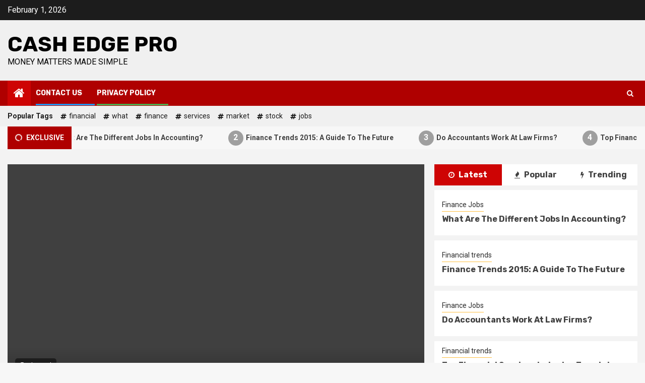

--- FILE ---
content_type: text/html; charset=UTF-8
request_url: https://cashedgepro.com/page/17/
body_size: 14967
content:
    <!doctype html>
<html lang="en-US">
    <head>
        <meta charset="UTF-8">
        <meta name="viewport" content="width=device-width, initial-scale=1">
        <link rel="profile" href="https://gmpg.org/xfn/11">

        <meta name='robots' content='index, follow, max-image-preview:large, max-snippet:-1, max-video-preview:-1' />

	<!-- This site is optimized with the Yoast SEO plugin v21.7 - https://yoast.com/wordpress/plugins/seo/ -->
	<title>Cash Edge Pro - Page 17 of 33 - Money Matters Made Simple</title>
	<meta name="description" content="Money Matters Made Simple" />
	<link rel="canonical" href="https://cashedgepro.com/page/17/" />
	<link rel="prev" href="https://cashedgepro.com/page/16/" />
	<link rel="next" href="https://cashedgepro.com/page/18/" />
	<meta property="og:locale" content="en_US" />
	<meta property="og:type" content="website" />
	<meta property="og:title" content="Cash Edge Pro" />
	<meta property="og:description" content="Money Matters Made Simple" />
	<meta property="og:url" content="https://cashedgepro.com/" />
	<meta property="og:site_name" content="Cash Edge Pro" />
	<meta property="og:image" content="https://i2.wp.com/www.online-accounting-degree.org/wp-content/uploads/2016/05/financial_positions_in_demand_accounting_jobs.png" />
	<meta name="twitter:card" content="summary_large_image" />
	<meta name="twitter:image" content="https://i2.wp.com/www.online-accounting-degree.org/wp-content/uploads/2016/05/financial_positions_in_demand_accounting_jobs.png" />
	<script type="application/ld+json" class="yoast-schema-graph">{"@context":"https://schema.org","@graph":[{"@type":"CollectionPage","@id":"https://cashedgepro.com/","url":"https://cashedgepro.com/page/17/","name":"Cash Edge Pro - Page 17 of 33 - Money Matters Made Simple","isPartOf":{"@id":"https://cashedgepro.com/#website"},"description":"Money Matters Made Simple","breadcrumb":{"@id":"https://cashedgepro.com/page/17/#breadcrumb"},"inLanguage":"en-US"},{"@type":"BreadcrumbList","@id":"https://cashedgepro.com/page/17/#breadcrumb","itemListElement":[{"@type":"ListItem","position":1,"name":"Home"}]},{"@type":"WebSite","@id":"https://cashedgepro.com/#website","url":"https://cashedgepro.com/","name":"Cash Edge Pro","description":"Money Matters Made Simple","potentialAction":[{"@type":"SearchAction","target":{"@type":"EntryPoint","urlTemplate":"https://cashedgepro.com/?s={search_term_string}"},"query-input":"required name=search_term_string"}],"inLanguage":"en-US"}]}</script>
	<!-- / Yoast SEO plugin. -->


<link rel='dns-prefetch' href='//fonts.googleapis.com' />
<link rel="alternate" type="application/rss+xml" title="Cash Edge Pro &raquo; Feed" href="https://cashedgepro.com/feed/" />
<link rel="alternate" type="application/rss+xml" title="Cash Edge Pro &raquo; Comments Feed" href="https://cashedgepro.com/comments/feed/" />
<script type="text/javascript">
window._wpemojiSettings = {"baseUrl":"https:\/\/s.w.org\/images\/core\/emoji\/14.0.0\/72x72\/","ext":".png","svgUrl":"https:\/\/s.w.org\/images\/core\/emoji\/14.0.0\/svg\/","svgExt":".svg","source":{"concatemoji":"https:\/\/cashedgepro.com\/wp-includes\/js\/wp-emoji-release.min.js?ver=6.2.2"}};
/*! This file is auto-generated */
!function(e,a,t){var n,r,o,i=a.createElement("canvas"),p=i.getContext&&i.getContext("2d");function s(e,t){p.clearRect(0,0,i.width,i.height),p.fillText(e,0,0);e=i.toDataURL();return p.clearRect(0,0,i.width,i.height),p.fillText(t,0,0),e===i.toDataURL()}function c(e){var t=a.createElement("script");t.src=e,t.defer=t.type="text/javascript",a.getElementsByTagName("head")[0].appendChild(t)}for(o=Array("flag","emoji"),t.supports={everything:!0,everythingExceptFlag:!0},r=0;r<o.length;r++)t.supports[o[r]]=function(e){if(p&&p.fillText)switch(p.textBaseline="top",p.font="600 32px Arial",e){case"flag":return s("\ud83c\udff3\ufe0f\u200d\u26a7\ufe0f","\ud83c\udff3\ufe0f\u200b\u26a7\ufe0f")?!1:!s("\ud83c\uddfa\ud83c\uddf3","\ud83c\uddfa\u200b\ud83c\uddf3")&&!s("\ud83c\udff4\udb40\udc67\udb40\udc62\udb40\udc65\udb40\udc6e\udb40\udc67\udb40\udc7f","\ud83c\udff4\u200b\udb40\udc67\u200b\udb40\udc62\u200b\udb40\udc65\u200b\udb40\udc6e\u200b\udb40\udc67\u200b\udb40\udc7f");case"emoji":return!s("\ud83e\udef1\ud83c\udffb\u200d\ud83e\udef2\ud83c\udfff","\ud83e\udef1\ud83c\udffb\u200b\ud83e\udef2\ud83c\udfff")}return!1}(o[r]),t.supports.everything=t.supports.everything&&t.supports[o[r]],"flag"!==o[r]&&(t.supports.everythingExceptFlag=t.supports.everythingExceptFlag&&t.supports[o[r]]);t.supports.everythingExceptFlag=t.supports.everythingExceptFlag&&!t.supports.flag,t.DOMReady=!1,t.readyCallback=function(){t.DOMReady=!0},t.supports.everything||(n=function(){t.readyCallback()},a.addEventListener?(a.addEventListener("DOMContentLoaded",n,!1),e.addEventListener("load",n,!1)):(e.attachEvent("onload",n),a.attachEvent("onreadystatechange",function(){"complete"===a.readyState&&t.readyCallback()})),(e=t.source||{}).concatemoji?c(e.concatemoji):e.wpemoji&&e.twemoji&&(c(e.twemoji),c(e.wpemoji)))}(window,document,window._wpemojiSettings);
</script>
<style type="text/css">
img.wp-smiley,
img.emoji {
	display: inline !important;
	border: none !important;
	box-shadow: none !important;
	height: 1em !important;
	width: 1em !important;
	margin: 0 0.07em !important;
	vertical-align: -0.1em !important;
	background: none !important;
	padding: 0 !important;
}
</style>
	<link rel='stylesheet' id='wp-block-library-css' href='https://cashedgepro.com/wp-includes/css/dist/block-library/style.min.css?ver=6.2.2' type='text/css' media='all' />
<link rel='stylesheet' id='classic-theme-styles-css' href='https://cashedgepro.com/wp-includes/css/classic-themes.min.css?ver=6.2.2' type='text/css' media='all' />
<style id='global-styles-inline-css' type='text/css'>
body{--wp--preset--color--black: #000000;--wp--preset--color--cyan-bluish-gray: #abb8c3;--wp--preset--color--white: #ffffff;--wp--preset--color--pale-pink: #f78da7;--wp--preset--color--vivid-red: #cf2e2e;--wp--preset--color--luminous-vivid-orange: #ff6900;--wp--preset--color--luminous-vivid-amber: #fcb900;--wp--preset--color--light-green-cyan: #7bdcb5;--wp--preset--color--vivid-green-cyan: #00d084;--wp--preset--color--pale-cyan-blue: #8ed1fc;--wp--preset--color--vivid-cyan-blue: #0693e3;--wp--preset--color--vivid-purple: #9b51e0;--wp--preset--gradient--vivid-cyan-blue-to-vivid-purple: linear-gradient(135deg,rgba(6,147,227,1) 0%,rgb(155,81,224) 100%);--wp--preset--gradient--light-green-cyan-to-vivid-green-cyan: linear-gradient(135deg,rgb(122,220,180) 0%,rgb(0,208,130) 100%);--wp--preset--gradient--luminous-vivid-amber-to-luminous-vivid-orange: linear-gradient(135deg,rgba(252,185,0,1) 0%,rgba(255,105,0,1) 100%);--wp--preset--gradient--luminous-vivid-orange-to-vivid-red: linear-gradient(135deg,rgba(255,105,0,1) 0%,rgb(207,46,46) 100%);--wp--preset--gradient--very-light-gray-to-cyan-bluish-gray: linear-gradient(135deg,rgb(238,238,238) 0%,rgb(169,184,195) 100%);--wp--preset--gradient--cool-to-warm-spectrum: linear-gradient(135deg,rgb(74,234,220) 0%,rgb(151,120,209) 20%,rgb(207,42,186) 40%,rgb(238,44,130) 60%,rgb(251,105,98) 80%,rgb(254,248,76) 100%);--wp--preset--gradient--blush-light-purple: linear-gradient(135deg,rgb(255,206,236) 0%,rgb(152,150,240) 100%);--wp--preset--gradient--blush-bordeaux: linear-gradient(135deg,rgb(254,205,165) 0%,rgb(254,45,45) 50%,rgb(107,0,62) 100%);--wp--preset--gradient--luminous-dusk: linear-gradient(135deg,rgb(255,203,112) 0%,rgb(199,81,192) 50%,rgb(65,88,208) 100%);--wp--preset--gradient--pale-ocean: linear-gradient(135deg,rgb(255,245,203) 0%,rgb(182,227,212) 50%,rgb(51,167,181) 100%);--wp--preset--gradient--electric-grass: linear-gradient(135deg,rgb(202,248,128) 0%,rgb(113,206,126) 100%);--wp--preset--gradient--midnight: linear-gradient(135deg,rgb(2,3,129) 0%,rgb(40,116,252) 100%);--wp--preset--duotone--dark-grayscale: url('#wp-duotone-dark-grayscale');--wp--preset--duotone--grayscale: url('#wp-duotone-grayscale');--wp--preset--duotone--purple-yellow: url('#wp-duotone-purple-yellow');--wp--preset--duotone--blue-red: url('#wp-duotone-blue-red');--wp--preset--duotone--midnight: url('#wp-duotone-midnight');--wp--preset--duotone--magenta-yellow: url('#wp-duotone-magenta-yellow');--wp--preset--duotone--purple-green: url('#wp-duotone-purple-green');--wp--preset--duotone--blue-orange: url('#wp-duotone-blue-orange');--wp--preset--font-size--small: 13px;--wp--preset--font-size--medium: 20px;--wp--preset--font-size--large: 36px;--wp--preset--font-size--x-large: 42px;--wp--preset--spacing--20: 0.44rem;--wp--preset--spacing--30: 0.67rem;--wp--preset--spacing--40: 1rem;--wp--preset--spacing--50: 1.5rem;--wp--preset--spacing--60: 2.25rem;--wp--preset--spacing--70: 3.38rem;--wp--preset--spacing--80: 5.06rem;--wp--preset--shadow--natural: 6px 6px 9px rgba(0, 0, 0, 0.2);--wp--preset--shadow--deep: 12px 12px 50px rgba(0, 0, 0, 0.4);--wp--preset--shadow--sharp: 6px 6px 0px rgba(0, 0, 0, 0.2);--wp--preset--shadow--outlined: 6px 6px 0px -3px rgba(255, 255, 255, 1), 6px 6px rgba(0, 0, 0, 1);--wp--preset--shadow--crisp: 6px 6px 0px rgba(0, 0, 0, 1);}:where(.is-layout-flex){gap: 0.5em;}body .is-layout-flow > .alignleft{float: left;margin-inline-start: 0;margin-inline-end: 2em;}body .is-layout-flow > .alignright{float: right;margin-inline-start: 2em;margin-inline-end: 0;}body .is-layout-flow > .aligncenter{margin-left: auto !important;margin-right: auto !important;}body .is-layout-constrained > .alignleft{float: left;margin-inline-start: 0;margin-inline-end: 2em;}body .is-layout-constrained > .alignright{float: right;margin-inline-start: 2em;margin-inline-end: 0;}body .is-layout-constrained > .aligncenter{margin-left: auto !important;margin-right: auto !important;}body .is-layout-constrained > :where(:not(.alignleft):not(.alignright):not(.alignfull)){max-width: var(--wp--style--global--content-size);margin-left: auto !important;margin-right: auto !important;}body .is-layout-constrained > .alignwide{max-width: var(--wp--style--global--wide-size);}body .is-layout-flex{display: flex;}body .is-layout-flex{flex-wrap: wrap;align-items: center;}body .is-layout-flex > *{margin: 0;}:where(.wp-block-columns.is-layout-flex){gap: 2em;}.has-black-color{color: var(--wp--preset--color--black) !important;}.has-cyan-bluish-gray-color{color: var(--wp--preset--color--cyan-bluish-gray) !important;}.has-white-color{color: var(--wp--preset--color--white) !important;}.has-pale-pink-color{color: var(--wp--preset--color--pale-pink) !important;}.has-vivid-red-color{color: var(--wp--preset--color--vivid-red) !important;}.has-luminous-vivid-orange-color{color: var(--wp--preset--color--luminous-vivid-orange) !important;}.has-luminous-vivid-amber-color{color: var(--wp--preset--color--luminous-vivid-amber) !important;}.has-light-green-cyan-color{color: var(--wp--preset--color--light-green-cyan) !important;}.has-vivid-green-cyan-color{color: var(--wp--preset--color--vivid-green-cyan) !important;}.has-pale-cyan-blue-color{color: var(--wp--preset--color--pale-cyan-blue) !important;}.has-vivid-cyan-blue-color{color: var(--wp--preset--color--vivid-cyan-blue) !important;}.has-vivid-purple-color{color: var(--wp--preset--color--vivid-purple) !important;}.has-black-background-color{background-color: var(--wp--preset--color--black) !important;}.has-cyan-bluish-gray-background-color{background-color: var(--wp--preset--color--cyan-bluish-gray) !important;}.has-white-background-color{background-color: var(--wp--preset--color--white) !important;}.has-pale-pink-background-color{background-color: var(--wp--preset--color--pale-pink) !important;}.has-vivid-red-background-color{background-color: var(--wp--preset--color--vivid-red) !important;}.has-luminous-vivid-orange-background-color{background-color: var(--wp--preset--color--luminous-vivid-orange) !important;}.has-luminous-vivid-amber-background-color{background-color: var(--wp--preset--color--luminous-vivid-amber) !important;}.has-light-green-cyan-background-color{background-color: var(--wp--preset--color--light-green-cyan) !important;}.has-vivid-green-cyan-background-color{background-color: var(--wp--preset--color--vivid-green-cyan) !important;}.has-pale-cyan-blue-background-color{background-color: var(--wp--preset--color--pale-cyan-blue) !important;}.has-vivid-cyan-blue-background-color{background-color: var(--wp--preset--color--vivid-cyan-blue) !important;}.has-vivid-purple-background-color{background-color: var(--wp--preset--color--vivid-purple) !important;}.has-black-border-color{border-color: var(--wp--preset--color--black) !important;}.has-cyan-bluish-gray-border-color{border-color: var(--wp--preset--color--cyan-bluish-gray) !important;}.has-white-border-color{border-color: var(--wp--preset--color--white) !important;}.has-pale-pink-border-color{border-color: var(--wp--preset--color--pale-pink) !important;}.has-vivid-red-border-color{border-color: var(--wp--preset--color--vivid-red) !important;}.has-luminous-vivid-orange-border-color{border-color: var(--wp--preset--color--luminous-vivid-orange) !important;}.has-luminous-vivid-amber-border-color{border-color: var(--wp--preset--color--luminous-vivid-amber) !important;}.has-light-green-cyan-border-color{border-color: var(--wp--preset--color--light-green-cyan) !important;}.has-vivid-green-cyan-border-color{border-color: var(--wp--preset--color--vivid-green-cyan) !important;}.has-pale-cyan-blue-border-color{border-color: var(--wp--preset--color--pale-cyan-blue) !important;}.has-vivid-cyan-blue-border-color{border-color: var(--wp--preset--color--vivid-cyan-blue) !important;}.has-vivid-purple-border-color{border-color: var(--wp--preset--color--vivid-purple) !important;}.has-vivid-cyan-blue-to-vivid-purple-gradient-background{background: var(--wp--preset--gradient--vivid-cyan-blue-to-vivid-purple) !important;}.has-light-green-cyan-to-vivid-green-cyan-gradient-background{background: var(--wp--preset--gradient--light-green-cyan-to-vivid-green-cyan) !important;}.has-luminous-vivid-amber-to-luminous-vivid-orange-gradient-background{background: var(--wp--preset--gradient--luminous-vivid-amber-to-luminous-vivid-orange) !important;}.has-luminous-vivid-orange-to-vivid-red-gradient-background{background: var(--wp--preset--gradient--luminous-vivid-orange-to-vivid-red) !important;}.has-very-light-gray-to-cyan-bluish-gray-gradient-background{background: var(--wp--preset--gradient--very-light-gray-to-cyan-bluish-gray) !important;}.has-cool-to-warm-spectrum-gradient-background{background: var(--wp--preset--gradient--cool-to-warm-spectrum) !important;}.has-blush-light-purple-gradient-background{background: var(--wp--preset--gradient--blush-light-purple) !important;}.has-blush-bordeaux-gradient-background{background: var(--wp--preset--gradient--blush-bordeaux) !important;}.has-luminous-dusk-gradient-background{background: var(--wp--preset--gradient--luminous-dusk) !important;}.has-pale-ocean-gradient-background{background: var(--wp--preset--gradient--pale-ocean) !important;}.has-electric-grass-gradient-background{background: var(--wp--preset--gradient--electric-grass) !important;}.has-midnight-gradient-background{background: var(--wp--preset--gradient--midnight) !important;}.has-small-font-size{font-size: var(--wp--preset--font-size--small) !important;}.has-medium-font-size{font-size: var(--wp--preset--font-size--medium) !important;}.has-large-font-size{font-size: var(--wp--preset--font-size--large) !important;}.has-x-large-font-size{font-size: var(--wp--preset--font-size--x-large) !important;}
.wp-block-navigation a:where(:not(.wp-element-button)){color: inherit;}
:where(.wp-block-columns.is-layout-flex){gap: 2em;}
.wp-block-pullquote{font-size: 1.5em;line-height: 1.6;}
</style>
<link rel='stylesheet' id='toc-screen-css' href='https://cashedgepro.com/wp-content/plugins/table-of-contents-plus/screen.min.css?ver=2302' type='text/css' media='all' />
<link rel='stylesheet' id='newspin-google-fonts-css' href='https://fonts.googleapis.com/css?family=Roboto:100,300,400,500,700' type='text/css' media='all' />
<link rel='stylesheet' id='sidr-css' href='https://cashedgepro.com/wp-content/themes/newsphere/assets/sidr/css/sidr.bare.css?ver=6.2.2' type='text/css' media='all' />
<link rel='stylesheet' id='bootstrap-css' href='https://cashedgepro.com/wp-content/themes/newsphere/assets/bootstrap/css/bootstrap.min.css?ver=6.2.2' type='text/css' media='all' />
<link rel='stylesheet' id='newsphere-style-css' href='https://cashedgepro.com/wp-content/themes/newsphere/style.css?ver=6.2.2' type='text/css' media='all' />
<link rel='stylesheet' id='newspin-css' href='https://cashedgepro.com/wp-content/themes/newspin/style.css?ver=1.0.4' type='text/css' media='all' />
<link rel='stylesheet' id='font-awesome-css' href='https://cashedgepro.com/wp-content/themes/newsphere/assets/font-awesome/css/font-awesome.min.css?ver=6.2.2' type='text/css' media='all' />
<link rel='stylesheet' id='swiper-slider-css' href='https://cashedgepro.com/wp-content/themes/newsphere/assets/swiper/css/swiper.min.css?ver=6.2.2' type='text/css' media='all' />
<link rel='stylesheet' id='magnific-popup-css' href='https://cashedgepro.com/wp-content/themes/newsphere/assets/magnific-popup/magnific-popup.css?ver=6.2.2' type='text/css' media='all' />
<link rel='stylesheet' id='newsphere-google-fonts-css' href='https://fonts.googleapis.com/css?family=Roboto:400,500,700|Rubik:400,500,700&#038;subset=latin,latin-ext' type='text/css' media='all' />
<script type='text/javascript' src='https://cashedgepro.com/wp-includes/js/jquery/jquery.min.js?ver=3.6.4' id='jquery-core-js'></script>
<script type='text/javascript' src='https://cashedgepro.com/wp-includes/js/jquery/jquery-migrate.min.js?ver=3.4.0' id='jquery-migrate-js'></script>
<script type='text/javascript' src='https://cashedgepro.com/wp-content/plugins/contentprotector/js/jquery.watermark.js?ver=6.2.2' id='jquery_watermark-js'></script>
<link rel="https://api.w.org/" href="https://cashedgepro.com/wp-json/" /><link rel="EditURI" type="application/rsd+xml" title="RSD" href="https://cashedgepro.com/xmlrpc.php?rsd" />
<link rel="wlwmanifest" type="application/wlwmanifest+xml" href="https://cashedgepro.com/wp-includes/wlwmanifest.xml" />
<meta name="generator" content="WordPress 6.2.2" />
<link rel="preconnect" href="https://cdnjs.cloudflare.com"><!-- MagenetMonetization V: 1.0.29.1--><!-- MagenetMonetization 1 --><!-- MagenetMonetization 1.1 -->        <style type="text/css">
                        body .site-title a,
            .site-header .site-branding .site-title a:visited,
            .site-header .site-branding .site-title a:hover,
            .site-description {
                color: #000000;
            }

            .header-layout-3 .site-header .site-branding .site-title,
            .site-branding .site-title {
                font-size: 42px;
            }

            @media only screen and (max-width: 640px) {
                .site-branding .site-title {
                    font-size: 40px;

                }
            }

            @media only screen and (max-width: 375px) {
                .site-branding .site-title {
                    font-size: 32px;

                }
            }

            
            
            .elementor-default .elementor-section.elementor-section-full_width > .elementor-container,
            .elementor-default .elementor-section.elementor-section-boxed > .elementor-container,
            .elementor-page .elementor-section.elementor-section-full_width > .elementor-container,
            .elementor-page .elementor-section.elementor-section-boxed > .elementor-container{
                max-width: 1300px;
            }

            .container-wrapper .elementor {
                max-width: 100%;
            }

            .align-content-left .elementor-section-stretched,
            .align-content-right .elementor-section-stretched {
                max-width: 100%;
                left: 0 !important;
            }
        

        </style>
        <link rel="icon" href="https://cashedgepro.com/wp-content/uploads/2023/09/cropped-logo-25-32x32.png" sizes="32x32" />
<link rel="icon" href="https://cashedgepro.com/wp-content/uploads/2023/09/cropped-logo-25-192x192.png" sizes="192x192" />
<link rel="apple-touch-icon" href="https://cashedgepro.com/wp-content/uploads/2023/09/cropped-logo-25-180x180.png" />
<meta name="msapplication-TileImage" content="https://cashedgepro.com/wp-content/uploads/2023/09/cropped-logo-25-270x270.png" />
    </head>

<body class="home blog paged wp-embed-responsive paged-17 hfeed aft-default-mode aft-sticky-sidebar aft-hide-comment-count-in-list aft-hide-minutes-read-in-list aft-hide-date-author-in-list default-content-layout align-content-left">
    <svg xmlns="http://www.w3.org/2000/svg" viewBox="0 0 0 0" width="0" height="0" focusable="false" role="none" style="visibility: hidden; position: absolute; left: -9999px; overflow: hidden;" ><defs><filter id="wp-duotone-dark-grayscale"><feColorMatrix color-interpolation-filters="sRGB" type="matrix" values=" .299 .587 .114 0 0 .299 .587 .114 0 0 .299 .587 .114 0 0 .299 .587 .114 0 0 " /><feComponentTransfer color-interpolation-filters="sRGB" ><feFuncR type="table" tableValues="0 0.49803921568627" /><feFuncG type="table" tableValues="0 0.49803921568627" /><feFuncB type="table" tableValues="0 0.49803921568627" /><feFuncA type="table" tableValues="1 1" /></feComponentTransfer><feComposite in2="SourceGraphic" operator="in" /></filter></defs></svg><svg xmlns="http://www.w3.org/2000/svg" viewBox="0 0 0 0" width="0" height="0" focusable="false" role="none" style="visibility: hidden; position: absolute; left: -9999px; overflow: hidden;" ><defs><filter id="wp-duotone-grayscale"><feColorMatrix color-interpolation-filters="sRGB" type="matrix" values=" .299 .587 .114 0 0 .299 .587 .114 0 0 .299 .587 .114 0 0 .299 .587 .114 0 0 " /><feComponentTransfer color-interpolation-filters="sRGB" ><feFuncR type="table" tableValues="0 1" /><feFuncG type="table" tableValues="0 1" /><feFuncB type="table" tableValues="0 1" /><feFuncA type="table" tableValues="1 1" /></feComponentTransfer><feComposite in2="SourceGraphic" operator="in" /></filter></defs></svg><svg xmlns="http://www.w3.org/2000/svg" viewBox="0 0 0 0" width="0" height="0" focusable="false" role="none" style="visibility: hidden; position: absolute; left: -9999px; overflow: hidden;" ><defs><filter id="wp-duotone-purple-yellow"><feColorMatrix color-interpolation-filters="sRGB" type="matrix" values=" .299 .587 .114 0 0 .299 .587 .114 0 0 .299 .587 .114 0 0 .299 .587 .114 0 0 " /><feComponentTransfer color-interpolation-filters="sRGB" ><feFuncR type="table" tableValues="0.54901960784314 0.98823529411765" /><feFuncG type="table" tableValues="0 1" /><feFuncB type="table" tableValues="0.71764705882353 0.25490196078431" /><feFuncA type="table" tableValues="1 1" /></feComponentTransfer><feComposite in2="SourceGraphic" operator="in" /></filter></defs></svg><svg xmlns="http://www.w3.org/2000/svg" viewBox="0 0 0 0" width="0" height="0" focusable="false" role="none" style="visibility: hidden; position: absolute; left: -9999px; overflow: hidden;" ><defs><filter id="wp-duotone-blue-red"><feColorMatrix color-interpolation-filters="sRGB" type="matrix" values=" .299 .587 .114 0 0 .299 .587 .114 0 0 .299 .587 .114 0 0 .299 .587 .114 0 0 " /><feComponentTransfer color-interpolation-filters="sRGB" ><feFuncR type="table" tableValues="0 1" /><feFuncG type="table" tableValues="0 0.27843137254902" /><feFuncB type="table" tableValues="0.5921568627451 0.27843137254902" /><feFuncA type="table" tableValues="1 1" /></feComponentTransfer><feComposite in2="SourceGraphic" operator="in" /></filter></defs></svg><svg xmlns="http://www.w3.org/2000/svg" viewBox="0 0 0 0" width="0" height="0" focusable="false" role="none" style="visibility: hidden; position: absolute; left: -9999px; overflow: hidden;" ><defs><filter id="wp-duotone-midnight"><feColorMatrix color-interpolation-filters="sRGB" type="matrix" values=" .299 .587 .114 0 0 .299 .587 .114 0 0 .299 .587 .114 0 0 .299 .587 .114 0 0 " /><feComponentTransfer color-interpolation-filters="sRGB" ><feFuncR type="table" tableValues="0 0" /><feFuncG type="table" tableValues="0 0.64705882352941" /><feFuncB type="table" tableValues="0 1" /><feFuncA type="table" tableValues="1 1" /></feComponentTransfer><feComposite in2="SourceGraphic" operator="in" /></filter></defs></svg><svg xmlns="http://www.w3.org/2000/svg" viewBox="0 0 0 0" width="0" height="0" focusable="false" role="none" style="visibility: hidden; position: absolute; left: -9999px; overflow: hidden;" ><defs><filter id="wp-duotone-magenta-yellow"><feColorMatrix color-interpolation-filters="sRGB" type="matrix" values=" .299 .587 .114 0 0 .299 .587 .114 0 0 .299 .587 .114 0 0 .299 .587 .114 0 0 " /><feComponentTransfer color-interpolation-filters="sRGB" ><feFuncR type="table" tableValues="0.78039215686275 1" /><feFuncG type="table" tableValues="0 0.94901960784314" /><feFuncB type="table" tableValues="0.35294117647059 0.47058823529412" /><feFuncA type="table" tableValues="1 1" /></feComponentTransfer><feComposite in2="SourceGraphic" operator="in" /></filter></defs></svg><svg xmlns="http://www.w3.org/2000/svg" viewBox="0 0 0 0" width="0" height="0" focusable="false" role="none" style="visibility: hidden; position: absolute; left: -9999px; overflow: hidden;" ><defs><filter id="wp-duotone-purple-green"><feColorMatrix color-interpolation-filters="sRGB" type="matrix" values=" .299 .587 .114 0 0 .299 .587 .114 0 0 .299 .587 .114 0 0 .299 .587 .114 0 0 " /><feComponentTransfer color-interpolation-filters="sRGB" ><feFuncR type="table" tableValues="0.65098039215686 0.40392156862745" /><feFuncG type="table" tableValues="0 1" /><feFuncB type="table" tableValues="0.44705882352941 0.4" /><feFuncA type="table" tableValues="1 1" /></feComponentTransfer><feComposite in2="SourceGraphic" operator="in" /></filter></defs></svg><svg xmlns="http://www.w3.org/2000/svg" viewBox="0 0 0 0" width="0" height="0" focusable="false" role="none" style="visibility: hidden; position: absolute; left: -9999px; overflow: hidden;" ><defs><filter id="wp-duotone-blue-orange"><feColorMatrix color-interpolation-filters="sRGB" type="matrix" values=" .299 .587 .114 0 0 .299 .587 .114 0 0 .299 .587 .114 0 0 .299 .587 .114 0 0 " /><feComponentTransfer color-interpolation-filters="sRGB" ><feFuncR type="table" tableValues="0.098039215686275 1" /><feFuncG type="table" tableValues="0 0.66274509803922" /><feFuncB type="table" tableValues="0.84705882352941 0.41960784313725" /><feFuncA type="table" tableValues="1 1" /></feComponentTransfer><feComposite in2="SourceGraphic" operator="in" /></filter></defs></svg>
    <div id="af-preloader">
        <div class="af-preloader-wrap">
            <div class="af-sp af-sp-wave">
            </div>
        </div>
    </div>

<div id="page" class="site">
    <a class="skip-link screen-reader-text" href="#content">Skip to content</a>


        <header id="masthead" class="header-style1 header-layout-1">

                <div class="top-header">
        <div class="container-wrapper">
            <div class="top-bar-flex">
                <div class="top-bar-left col-2">

                    
                    <div class="date-bar-left">
                                                    <span class="topbar-date">
                                        February 1, 2026                                    </span>

                                            </div>
                </div>

                <div class="top-bar-right col-2">
  						<span class="aft-small-social-menu">
  							  						</span>
                </div>
            </div>
        </div>

    </div>
<div class="main-header " data-background="">
    <div class="container-wrapper">
        <div class="af-container-row af-flex-container">
            <div class="col-3 float-l pad">
                <div class="logo-brand">
                    <div class="site-branding">
                                                    <h1 class="site-title font-family-1">
                                <a href="https://cashedgepro.com/"
                                   rel="home">Cash Edge Pro</a>
                            </h1>
                        
                                                    <p class="site-description">Money Matters Made Simple</p>
                                            </div>
                </div>
            </div>
            <div class="col-66 float-l pad">
                            </div>
        </div>
    </div>

</div>

            <div class="header-menu-part">
                <div id="main-navigation-bar" class="bottom-bar">
                    <div class="navigation-section-wrapper">
                        <div class="container-wrapper">
                            <div class="header-middle-part">
                                <div class="navigation-container">
                                    <nav class="main-navigation clearfix">
                                                                                <span class="aft-home-icon">
                                                                                    <a href="https://cashedgepro.com">
                                            <i class="fa fa-home" aria-hidden="true"></i>
                                        </a>
                                    </span>
                                                                                <div class="aft-dynamic-navigation-elements">
                                            <button class="toggle-menu" aria-controls="primary-menu" aria-expanded="false">
                                            <span class="screen-reader-text">
                                                Primary Menu                                            </span>
                                                <i class="ham"></i>
                                            </button>


                                            <div id="primary-menu" class="menu"><ul>
<li class="page_item page-item-12"><a href="https://cashedgepro.com/contact-us/">Contact us</a></li>
<li class="page_item page-item-3"><a href="https://cashedgepro.com/privacy-policy/">Privacy Policy</a></li>
</ul></div>
                                        </div>

                                    </nav>
                                </div>
                            </div>
                            <div class="header-right-part">

                                                                <div class="af-search-wrap">
                                    <div class="search-overlay">
                                        <a href="#" title="Search" class="search-icon">
                                            <i class="fa fa-search"></i>
                                        </a>
                                        <div class="af-search-form">
                                            <form role="search" method="get" class="search-form" action="https://cashedgepro.com/">
				<label>
					<span class="screen-reader-text">Search for:</span>
					<input type="search" class="search-field" placeholder="Search &hellip;" value="" name="s" />
				</label>
				<input type="submit" class="search-submit" value="Search" />
			</form>                                        </div>
                                    </div>
                                </div>
                            </div>
                        </div>
                    </div>
                </div>
            </div>
        </header>

        <!-- end slider-section -->
        
                    <div class="aft-popular-tags">
                <div class="container-wrapper">
                    <div class="aft-popular-taxonomies-lists clearfix"><strong>Popular Tags</strong><ul><li><a href="https://cashedgepro.com/tag/financial/">financial</a></li><li><a href="https://cashedgepro.com/tag/what/">what</a></li><li><a href="https://cashedgepro.com/tag/finance/">finance</a></li><li><a href="https://cashedgepro.com/tag/services/">services</a></li><li><a href="https://cashedgepro.com/tag/market/">market</a></li><li><a href="https://cashedgepro.com/tag/stock/">stock</a></li><li><a href="https://cashedgepro.com/tag/jobs/">jobs</a></li></ul></div>                </div>
            </div>
                            <div class="banner-exclusive-posts-wrapper clearfix">

                
                <div class="container-wrapper">
                    <div class="exclusive-posts">
                        <div class="exclusive-now primary-color">
                            <strong>
                                <i class="fa fa-spin fa-circle-o-notch"></i>
                                                                    <span>Exclusive</span>
                                                            </strong>
                        </div>
                        <div class="exclusive-slides" dir="ltr">
                                                        <div class='marquee aft-flash-slide left' data-speed='80000'
                                 data-gap='0' data-duplicated='true' data-direction="left" >
                                                                    <a href="https://cashedgepro.com/what-are-the-different-jobs-in-accounting/">
                                        
                                        
                                        <span class="circle-marq">
                                            <span class="trending-no">
                                                1                                            </span>
                                                                                </span>

                                        What Are The Different Jobs In Accounting?                                    </a>
                                                                        <a href="https://cashedgepro.com/finance-trends-2015/">
                                        
                                        
                                        <span class="circle-marq">
                                            <span class="trending-no">
                                                2                                            </span>
                                                                                </span>

                                        Finance Trends 2015: A Guide To The Future                                    </a>
                                                                        <a href="https://cashedgepro.com/do-accountants-work-at-law-firms/">
                                        
                                        
                                        <span class="circle-marq">
                                            <span class="trending-no">
                                                3                                            </span>
                                                                                </span>

                                        Do Accountants Work At Law Firms?                                    </a>
                                                                        <a href="https://cashedgepro.com/financial-services-industry-trends-2014/">
                                        
                                        
                                        <span class="circle-marq">
                                            <span class="trending-no">
                                                4                                            </span>
                                                                                </span>

                                        Top Financial Services Industry Trends In 2014                                    </a>
                                                                        <a href="https://cashedgepro.com/economics-in-the-world-today/">
                                        
                                        
                                        <span class="circle-marq">
                                            <span class="trending-no">
                                                5                                            </span>
                                                                                </span>

                                        Cutting Through The Complexity: Understanding Economics In The World Today                                    </a>
                                                                </div>
                        </div>
                    </div>
                </div>
            </div>
            <!-- Excluive line END -->
                            <section class="aft-blocks aft-main-banner-section banner-carousel-1-wrap bg-fixed " dir="ltr">
            <div class="container-wrapper">
                
                <!-- <div class="banner-carousel-1 af-widget-carousel owl-carousel owl-theme"> -->
                <div class="aft-main-banner-wrapper af-container-row clearfix">
                    <div class="col col-66 float-l pad full-wid-resp">
                        

<div class="banner-carousel-1 af-widget-carousel swiper-container banner-single-slider">
    <div class="swiper-wrapper">
                        <div class="swiper-slide">
                    <div class="big-grid">
                        <div class="read-single pos-rel">
                            <div class="read-img pos-rel read-img read-bg-img data-bg"
                                 data-background="">
                                <a class="aft-slide-items" href="https://cashedgepro.com/what-are-the-different-jobs-in-accounting/"></a>
                                                                
                            </div>
                            <div class="read-details">
                                <span class="min-read-post-format">
                                                                        <span class="min-read">3 min read</span>                                </span>
                                <div class="read-categories">
                                    <ul class="cat-links"><li class="meta-category">
                             <a class="newsphere-categories category-color-1" href="https://cashedgepro.com/category/finance-jobs/" alt="View all posts in Finance Jobs"> 
                                 Finance Jobs
                             </a>
                        </li></ul>                                </div>
                                <div class="read-title">
                                    <h4>
                                        <a href="https://cashedgepro.com/what-are-the-different-jobs-in-accounting/">What Are The Different Jobs In Accounting?</a>
                                    </h4>
                                </div>
                                <div class="entry-meta">
                                    
            <span class="author-links">

                            <span class="item-metadata posts-date">
                <i class="fa fa-clock-o"></i>
                    9 months ago            </span>
                            
                    <span class="item-metadata posts-author byline">
                    <i class="fa fa-pencil-square-o"></i>
                                    <a href="https://cashedgepro.com/author/cash-edge-pro/">
                    Cash Edge Pro                </a>
               </span>
                
        </span>
                                        </div>
                            </div>
                        </div>
                    </div>
                </div>
                            <div class="swiper-slide">
                    <div class="big-grid">
                        <div class="read-single pos-rel">
                            <div class="read-img pos-rel read-img read-bg-img data-bg"
                                 data-background="">
                                <a class="aft-slide-items" href="https://cashedgepro.com/finance-trends-2015/"></a>
                                                                
                            </div>
                            <div class="read-details">
                                <span class="min-read-post-format">
                                                                        <span class="min-read">3 min read</span>                                </span>
                                <div class="read-categories">
                                    <ul class="cat-links"><li class="meta-category">
                             <a class="newsphere-categories category-color-1" href="https://cashedgepro.com/category/financial-trends/" alt="View all posts in Financial trends"> 
                                 Financial trends
                             </a>
                        </li></ul>                                </div>
                                <div class="read-title">
                                    <h4>
                                        <a href="https://cashedgepro.com/finance-trends-2015/">Finance Trends 2015: A Guide To The Future</a>
                                    </h4>
                                </div>
                                <div class="entry-meta">
                                    
            <span class="author-links">

                            <span class="item-metadata posts-date">
                <i class="fa fa-clock-o"></i>
                    9 months ago            </span>
                            
                    <span class="item-metadata posts-author byline">
                    <i class="fa fa-pencil-square-o"></i>
                                    <a href="https://cashedgepro.com/author/cash-edge-pro/">
                    Cash Edge Pro                </a>
               </span>
                
        </span>
                                        </div>
                            </div>
                        </div>
                    </div>
                </div>
                            <div class="swiper-slide">
                    <div class="big-grid">
                        <div class="read-single pos-rel">
                            <div class="read-img pos-rel read-img read-bg-img data-bg"
                                 data-background="">
                                <a class="aft-slide-items" href="https://cashedgepro.com/do-accountants-work-at-law-firms/"></a>
                                                                
                            </div>
                            <div class="read-details">
                                <span class="min-read-post-format">
                                                                        <span class="min-read">3 min read</span>                                </span>
                                <div class="read-categories">
                                    <ul class="cat-links"><li class="meta-category">
                             <a class="newsphere-categories category-color-1" href="https://cashedgepro.com/category/finance-jobs/" alt="View all posts in Finance Jobs"> 
                                 Finance Jobs
                             </a>
                        </li></ul>                                </div>
                                <div class="read-title">
                                    <h4>
                                        <a href="https://cashedgepro.com/do-accountants-work-at-law-firms/">Do Accountants Work At Law Firms?</a>
                                    </h4>
                                </div>
                                <div class="entry-meta">
                                    
            <span class="author-links">

                            <span class="item-metadata posts-date">
                <i class="fa fa-clock-o"></i>
                    9 months ago            </span>
                            
                    <span class="item-metadata posts-author byline">
                    <i class="fa fa-pencil-square-o"></i>
                                    <a href="https://cashedgepro.com/author/cash-edge-pro/">
                    Cash Edge Pro                </a>
               </span>
                
        </span>
                                        </div>
                            </div>
                        </div>
                    </div>
                </div>
                            <div class="swiper-slide">
                    <div class="big-grid">
                        <div class="read-single pos-rel">
                            <div class="read-img pos-rel read-img read-bg-img data-bg"
                                 data-background="">
                                <a class="aft-slide-items" href="https://cashedgepro.com/financial-services-industry-trends-2014/"></a>
                                                                
                            </div>
                            <div class="read-details">
                                <span class="min-read-post-format">
                                                                        <span class="min-read">4 min read</span>                                </span>
                                <div class="read-categories">
                                    <ul class="cat-links"><li class="meta-category">
                             <a class="newsphere-categories category-color-1" href="https://cashedgepro.com/category/financial-trends/" alt="View all posts in Financial trends"> 
                                 Financial trends
                             </a>
                        </li></ul>                                </div>
                                <div class="read-title">
                                    <h4>
                                        <a href="https://cashedgepro.com/financial-services-industry-trends-2014/">Top Financial Services Industry Trends In 2014</a>
                                    </h4>
                                </div>
                                <div class="entry-meta">
                                    
            <span class="author-links">

                            <span class="item-metadata posts-date">
                <i class="fa fa-clock-o"></i>
                    10 months ago            </span>
                            
                    <span class="item-metadata posts-author byline">
                    <i class="fa fa-pencil-square-o"></i>
                                    <a href="https://cashedgepro.com/author/cash-edge-pro/">
                    Cash Edge Pro                </a>
               </span>
                
        </span>
                                        </div>
                            </div>
                        </div>
                    </div>
                </div>
                            <div class="swiper-slide">
                    <div class="big-grid">
                        <div class="read-single pos-rel">
                            <div class="read-img pos-rel read-img read-bg-img data-bg"
                                 data-background="">
                                <a class="aft-slide-items" href="https://cashedgepro.com/economics-in-the-world-today/"></a>
                                                                
                            </div>
                            <div class="read-details">
                                <span class="min-read-post-format">
                                                                        <span class="min-read">3 min read</span>                                </span>
                                <div class="read-categories">
                                    <ul class="cat-links"><li class="meta-category">
                             <a class="newsphere-categories category-color-1" href="https://cashedgepro.com/category/financial-trends/" alt="View all posts in Financial trends"> 
                                 Financial trends
                             </a>
                        </li></ul>                                </div>
                                <div class="read-title">
                                    <h4>
                                        <a href="https://cashedgepro.com/economics-in-the-world-today/">Cutting Through The Complexity: Understanding Economics In The World Today</a>
                                    </h4>
                                </div>
                                <div class="entry-meta">
                                    
            <span class="author-links">

                            <span class="item-metadata posts-date">
                <i class="fa fa-clock-o"></i>
                    10 months ago            </span>
                            
                    <span class="item-metadata posts-author byline">
                    <i class="fa fa-pencil-square-o"></i>
                                    <a href="https://cashedgepro.com/author/cash-edge-pro/">
                    Cash Edge Pro                </a>
               </span>
                
        </span>
                                        </div>
                            </div>
                        </div>
                    </div>
                </div>
                </div>
    <div class="swiper-button-next af-slider-btn"></div>
    <div class="swiper-button-prev af-slider-btn"></div>
</div>                    </div>
                    <div class="aft-trending-latest-popular col col-3 float-l pad full-wid-resp">
                                <div class="banner-trending-posts-wrapper clearfix" dir="ltr">

                        <div class="tabbed-container">
                <div class="tabbed-head">
                    <ul class="nav nav-tabs af-tabs tab-warpper" role="tablist">



                        <li class="tab tab-recent">
                            <a href="#aft-main-banner-latest-trending-popular-recent"
                               aria-controls="Recent" role="tab"
                               data-toggle="tab" class="font-family-1 active">
                                <i class="fa fa-clock-o"
                                   aria-hidden="true"></i> Latest                            </a>
                        </li>

                        <li role="presentation" class="tab tab-popular">
                            <a href="#aft-main-banner-latest-trending-popular-popular"
                               aria-controls="Popular" role="tab"
                               data-toggle="tab" class="font-family-1">
                                <i class="fa fa-fire"
                                   aria-hidden="true"></i> Popular                            </a>
                        </li>


                        <li class="tab tab-categorised ">
                            <a href="#aft-main-banner-latest-trending-popular-categorised"
                               aria-controls="Categorised" role="tab"
                               data-toggle="tab" class="font-family-1">
                                <i class="fa fa-bolt"
                                   aria-hidden="true"></i> Trending                            </a>
                        </li>

                    </ul>
                </div>
                <div class="tab-content">


                    <div id="aft-main-banner-latest-trending-popular-recent" role="tabpanel" class="tab-pane active">
                        <ul class="article-item article-list-item article-tabbed-list article-item-left">                <li class="af-double-column list-style">
                    <div class="read-single clearfix color-pad">
                                                                        <div class="read-details col-75 float-l pad color-tp-pad">
                            <div class="full-item-metadata primary-font">
                                <div class="figure-categories figure-categories-bg clearfix">
                                   
                                    <ul class="cat-links"><li class="meta-category">
                             <a class="newsphere-categories category-color-1" href="https://cashedgepro.com/category/finance-jobs/" alt="View all posts in Finance Jobs"> 
                                 Finance Jobs
                             </a>
                        </li></ul>                                </div>
                            </div>
                            <div class="full-item-content">
                                <div class="read-title">
                                    <h4>
                                        <a href="https://cashedgepro.com/what-are-the-different-jobs-in-accounting/">
                                            What Are The Different Jobs In Accounting?                                        </a>
                                    </h4>
                                </div>
                                <div class="entry-meta">
                                                                        
            <span class="author-links">

                            <span class="item-metadata posts-date">
                <i class="fa fa-clock-o"></i>
                    9 months ago            </span>
                            
                    <span class="item-metadata posts-author byline">
                    <i class="fa fa-pencil-square-o"></i>
                                    <a href="https://cashedgepro.com/author/cash-edge-pro/">
                    Cash Edge Pro                </a>
               </span>
                
        </span>
                                        </div>
                                                            </div>
                        </div>
                    </div>
                </li>
                            <li class="af-double-column list-style">
                    <div class="read-single clearfix color-pad">
                                                                        <div class="read-details col-75 float-l pad color-tp-pad">
                            <div class="full-item-metadata primary-font">
                                <div class="figure-categories figure-categories-bg clearfix">
                                   
                                    <ul class="cat-links"><li class="meta-category">
                             <a class="newsphere-categories category-color-1" href="https://cashedgepro.com/category/financial-trends/" alt="View all posts in Financial trends"> 
                                 Financial trends
                             </a>
                        </li></ul>                                </div>
                            </div>
                            <div class="full-item-content">
                                <div class="read-title">
                                    <h4>
                                        <a href="https://cashedgepro.com/finance-trends-2015/">
                                            Finance Trends 2015: A Guide To The Future                                        </a>
                                    </h4>
                                </div>
                                <div class="entry-meta">
                                                                        
            <span class="author-links">

                            <span class="item-metadata posts-date">
                <i class="fa fa-clock-o"></i>
                    9 months ago            </span>
                            
                    <span class="item-metadata posts-author byline">
                    <i class="fa fa-pencil-square-o"></i>
                                    <a href="https://cashedgepro.com/author/cash-edge-pro/">
                    Cash Edge Pro                </a>
               </span>
                
        </span>
                                        </div>
                                                            </div>
                        </div>
                    </div>
                </li>
                            <li class="af-double-column list-style">
                    <div class="read-single clearfix color-pad">
                                                                        <div class="read-details col-75 float-l pad color-tp-pad">
                            <div class="full-item-metadata primary-font">
                                <div class="figure-categories figure-categories-bg clearfix">
                                   
                                    <ul class="cat-links"><li class="meta-category">
                             <a class="newsphere-categories category-color-1" href="https://cashedgepro.com/category/finance-jobs/" alt="View all posts in Finance Jobs"> 
                                 Finance Jobs
                             </a>
                        </li></ul>                                </div>
                            </div>
                            <div class="full-item-content">
                                <div class="read-title">
                                    <h4>
                                        <a href="https://cashedgepro.com/do-accountants-work-at-law-firms/">
                                            Do Accountants Work At Law Firms?                                        </a>
                                    </h4>
                                </div>
                                <div class="entry-meta">
                                                                        
            <span class="author-links">

                            <span class="item-metadata posts-date">
                <i class="fa fa-clock-o"></i>
                    9 months ago            </span>
                            
                    <span class="item-metadata posts-author byline">
                    <i class="fa fa-pencil-square-o"></i>
                                    <a href="https://cashedgepro.com/author/cash-edge-pro/">
                    Cash Edge Pro                </a>
               </span>
                
        </span>
                                        </div>
                                                            </div>
                        </div>
                    </div>
                </li>
                            <li class="af-double-column list-style">
                    <div class="read-single clearfix color-pad">
                                                                        <div class="read-details col-75 float-l pad color-tp-pad">
                            <div class="full-item-metadata primary-font">
                                <div class="figure-categories figure-categories-bg clearfix">
                                   
                                    <ul class="cat-links"><li class="meta-category">
                             <a class="newsphere-categories category-color-1" href="https://cashedgepro.com/category/financial-trends/" alt="View all posts in Financial trends"> 
                                 Financial trends
                             </a>
                        </li></ul>                                </div>
                            </div>
                            <div class="full-item-content">
                                <div class="read-title">
                                    <h4>
                                        <a href="https://cashedgepro.com/financial-services-industry-trends-2014/">
                                            Top Financial Services Industry Trends In 2014                                        </a>
                                    </h4>
                                </div>
                                <div class="entry-meta">
                                                                        
            <span class="author-links">

                            <span class="item-metadata posts-date">
                <i class="fa fa-clock-o"></i>
                    10 months ago            </span>
                            
                    <span class="item-metadata posts-author byline">
                    <i class="fa fa-pencil-square-o"></i>
                                    <a href="https://cashedgepro.com/author/cash-edge-pro/">
                    Cash Edge Pro                </a>
               </span>
                
        </span>
                                        </div>
                                                            </div>
                        </div>
                    </div>
                </li>
                            <li class="af-double-column list-style">
                    <div class="read-single clearfix color-pad">
                                                                        <div class="read-details col-75 float-l pad color-tp-pad">
                            <div class="full-item-metadata primary-font">
                                <div class="figure-categories figure-categories-bg clearfix">
                                   
                                    <ul class="cat-links"><li class="meta-category">
                             <a class="newsphere-categories category-color-1" href="https://cashedgepro.com/category/financial-trends/" alt="View all posts in Financial trends"> 
                                 Financial trends
                             </a>
                        </li></ul>                                </div>
                            </div>
                            <div class="full-item-content">
                                <div class="read-title">
                                    <h4>
                                        <a href="https://cashedgepro.com/economics-in-the-world-today/">
                                            Cutting Through The Complexity: Understanding Economics In The World Today                                        </a>
                                    </h4>
                                </div>
                                <div class="entry-meta">
                                                                        
            <span class="author-links">

                            <span class="item-metadata posts-date">
                <i class="fa fa-clock-o"></i>
                    10 months ago            </span>
                            
                    <span class="item-metadata posts-author byline">
                    <i class="fa fa-pencil-square-o"></i>
                                    <a href="https://cashedgepro.com/author/cash-edge-pro/">
                    Cash Edge Pro                </a>
               </span>
                
        </span>
                                        </div>
                                                            </div>
                        </div>
                    </div>
                </li>
            </ul>                    </div>

                    <div id="aft-main-banner-latest-trending-popular-popular" role="tabpanel" class="tab-pane">
                        <ul class="article-item article-list-item article-tabbed-list article-item-left">                <li class="af-double-column list-style">
                    <div class="read-single clearfix color-pad">
                                                                        <div class="read-details col-75 float-l pad color-tp-pad">
                            <div class="full-item-metadata primary-font">
                                <div class="figure-categories figure-categories-bg clearfix">
                                   
                                    <ul class="cat-links"><li class="meta-category">
                             <a class="newsphere-categories category-color-1" href="https://cashedgepro.com/category/finance-news/" alt="View all posts in Finance news"> 
                                 Finance news
                             </a>
                        </li></ul>                                </div>
                            </div>
                            <div class="full-item-content">
                                <div class="read-title">
                                    <h4>
                                        <a href="https://cashedgepro.com/where-is-the-best-financial-news/">
                                            Where Is The Best Financial News?                                        </a>
                                    </h4>
                                </div>
                                <div class="entry-meta">
                                                                        
            <span class="author-links">

                            <span class="item-metadata posts-date">
                <i class="fa fa-clock-o"></i>
                    12 months ago            </span>
                            
                    <span class="item-metadata posts-author byline">
                    <i class="fa fa-pencil-square-o"></i>
                                    <a href="https://cashedgepro.com/author/cash-edge-pro/">
                    Cash Edge Pro                </a>
               </span>
                
        </span>
                                        </div>
                                                            </div>
                        </div>
                    </div>
                </li>
                            <li class="af-double-column list-style">
                    <div class="read-single clearfix color-pad">
                                                                        <div class="read-details col-75 float-l pad color-tp-pad">
                            <div class="full-item-metadata primary-font">
                                <div class="figure-categories figure-categories-bg clearfix">
                                   
                                    <ul class="cat-links"><li class="meta-category">
                             <a class="newsphere-categories category-color-1" href="https://cashedgepro.com/category/finance-news/" alt="View all posts in Finance news"> 
                                 Finance news
                             </a>
                        </li></ul>                                </div>
                            </div>
                            <div class="full-item-content">
                                <div class="read-title">
                                    <h4>
                                        <a href="https://cashedgepro.com/banking-news/">
                                            Breaking News: The Latest Updates In Banking Industry                                        </a>
                                    </h4>
                                </div>
                                <div class="entry-meta">
                                                                        
            <span class="author-links">

                            <span class="item-metadata posts-date">
                <i class="fa fa-clock-o"></i>
                    11 months ago            </span>
                            
                    <span class="item-metadata posts-author byline">
                    <i class="fa fa-pencil-square-o"></i>
                                    <a href="https://cashedgepro.com/author/cash-edge-pro/">
                    Cash Edge Pro                </a>
               </span>
                
        </span>
                                        </div>
                                                            </div>
                        </div>
                    </div>
                </li>
                            <li class="af-double-column list-style">
                    <div class="read-single clearfix color-pad">
                                                                        <div class="read-details col-75 float-l pad color-tp-pad">
                            <div class="full-item-metadata primary-font">
                                <div class="figure-categories figure-categories-bg clearfix">
                                   
                                    <ul class="cat-links"><li class="meta-category">
                             <a class="newsphere-categories category-color-1" href="https://cashedgepro.com/category/finance-news/" alt="View all posts in Finance news"> 
                                 Finance news
                             </a>
                        </li></ul>                                </div>
                            </div>
                            <div class="full-item-content">
                                <div class="read-title">
                                    <h4>
                                        <a href="https://cashedgepro.com/what-is-the-spy-etf/">
                                            What Is The Spy Etf?                                        </a>
                                    </h4>
                                </div>
                                <div class="entry-meta">
                                                                        
            <span class="author-links">

                            <span class="item-metadata posts-date">
                <i class="fa fa-clock-o"></i>
                    12 months ago            </span>
                            
                    <span class="item-metadata posts-author byline">
                    <i class="fa fa-pencil-square-o"></i>
                                    <a href="https://cashedgepro.com/author/cash-edge-pro/">
                    Cash Edge Pro                </a>
               </span>
                
        </span>
                                        </div>
                                                            </div>
                        </div>
                    </div>
                </li>
                            <li class="af-double-column list-style">
                    <div class="read-single clearfix color-pad">
                                                                        <div class="read-details col-75 float-l pad color-tp-pad">
                            <div class="full-item-metadata primary-font">
                                <div class="figure-categories figure-categories-bg clearfix">
                                   
                                    <ul class="cat-links"><li class="meta-category">
                             <a class="newsphere-categories category-color-1" href="https://cashedgepro.com/category/finance-news/" alt="View all posts in Finance news"> 
                                 Finance news
                             </a>
                        </li></ul>                                </div>
                            </div>
                            <div class="full-item-content">
                                <div class="read-title">
                                    <h4>
                                        <a href="https://cashedgepro.com/financial-new/">
                                            Catchy Blog Post Titles With A Hook For Financial News                                        </a>
                                    </h4>
                                </div>
                                <div class="entry-meta">
                                                                        
            <span class="author-links">

                            <span class="item-metadata posts-date">
                <i class="fa fa-clock-o"></i>
                    11 months ago            </span>
                            
                    <span class="item-metadata posts-author byline">
                    <i class="fa fa-pencil-square-o"></i>
                                    <a href="https://cashedgepro.com/author/cash-edge-pro/">
                    Cash Edge Pro                </a>
               </span>
                
        </span>
                                        </div>
                                                            </div>
                        </div>
                    </div>
                </li>
                            <li class="af-double-column list-style">
                    <div class="read-single clearfix color-pad">
                                                                        <div class="read-details col-75 float-l pad color-tp-pad">
                            <div class="full-item-metadata primary-font">
                                <div class="figure-categories figure-categories-bg clearfix">
                                   
                                    <ul class="cat-links"><li class="meta-category">
                             <a class="newsphere-categories category-color-1" href="https://cashedgepro.com/category/finance-news/" alt="View all posts in Finance news"> 
                                 Finance news
                             </a>
                        </li></ul>                                </div>
                            </div>
                            <div class="full-item-content">
                                <div class="read-title">
                                    <h4>
                                        <a href="https://cashedgepro.com/where-can-i-find-financial-news/">
                                            Where Can I Find Financial News?                                        </a>
                                    </h4>
                                </div>
                                <div class="entry-meta">
                                                                        
            <span class="author-links">

                            <span class="item-metadata posts-date">
                <i class="fa fa-clock-o"></i>
                    12 months ago            </span>
                            
                    <span class="item-metadata posts-author byline">
                    <i class="fa fa-pencil-square-o"></i>
                                    <a href="https://cashedgepro.com/author/cash-edge-pro/">
                    Cash Edge Pro                </a>
               </span>
                
        </span>
                                        </div>
                                                            </div>
                        </div>
                    </div>
                </li>
            </ul>                    </div>

                                            <div id="aft-main-banner-latest-trending-popular-categorised" role="tabpanel" class="tab-pane ">
                            <ul class="article-item article-list-item article-tabbed-list article-item-left">                <li class="af-double-column list-style">
                    <div class="read-single clearfix color-pad">
                                                                        <div class="read-details col-75 float-l pad color-tp-pad">
                            <div class="full-item-metadata primary-font">
                                <div class="figure-categories figure-categories-bg clearfix">
                                   
                                    <ul class="cat-links"><li class="meta-category">
                             <a class="newsphere-categories category-color-1" href="https://cashedgepro.com/category/finance-jobs/" alt="View all posts in Finance Jobs"> 
                                 Finance Jobs
                             </a>
                        </li></ul>                                </div>
                            </div>
                            <div class="full-item-content">
                                <div class="read-title">
                                    <h4>
                                        <a href="https://cashedgepro.com/what-are-the-different-jobs-in-accounting/">
                                            What Are The Different Jobs In Accounting?                                        </a>
                                    </h4>
                                </div>
                                <div class="entry-meta">
                                                                        
            <span class="author-links">

                            <span class="item-metadata posts-date">
                <i class="fa fa-clock-o"></i>
                    9 months ago            </span>
                            
                    <span class="item-metadata posts-author byline">
                    <i class="fa fa-pencil-square-o"></i>
                                    <a href="https://cashedgepro.com/author/cash-edge-pro/">
                    Cash Edge Pro                </a>
               </span>
                
        </span>
                                        </div>
                                                            </div>
                        </div>
                    </div>
                </li>
                            <li class="af-double-column list-style">
                    <div class="read-single clearfix color-pad">
                                                                        <div class="read-details col-75 float-l pad color-tp-pad">
                            <div class="full-item-metadata primary-font">
                                <div class="figure-categories figure-categories-bg clearfix">
                                   
                                    <ul class="cat-links"><li class="meta-category">
                             <a class="newsphere-categories category-color-1" href="https://cashedgepro.com/category/financial-trends/" alt="View all posts in Financial trends"> 
                                 Financial trends
                             </a>
                        </li></ul>                                </div>
                            </div>
                            <div class="full-item-content">
                                <div class="read-title">
                                    <h4>
                                        <a href="https://cashedgepro.com/finance-trends-2015/">
                                            Finance Trends 2015: A Guide To The Future                                        </a>
                                    </h4>
                                </div>
                                <div class="entry-meta">
                                                                        
            <span class="author-links">

                            <span class="item-metadata posts-date">
                <i class="fa fa-clock-o"></i>
                    9 months ago            </span>
                            
                    <span class="item-metadata posts-author byline">
                    <i class="fa fa-pencil-square-o"></i>
                                    <a href="https://cashedgepro.com/author/cash-edge-pro/">
                    Cash Edge Pro                </a>
               </span>
                
        </span>
                                        </div>
                                                            </div>
                        </div>
                    </div>
                </li>
                            <li class="af-double-column list-style">
                    <div class="read-single clearfix color-pad">
                                                                        <div class="read-details col-75 float-l pad color-tp-pad">
                            <div class="full-item-metadata primary-font">
                                <div class="figure-categories figure-categories-bg clearfix">
                                   
                                    <ul class="cat-links"><li class="meta-category">
                             <a class="newsphere-categories category-color-1" href="https://cashedgepro.com/category/finance-jobs/" alt="View all posts in Finance Jobs"> 
                                 Finance Jobs
                             </a>
                        </li></ul>                                </div>
                            </div>
                            <div class="full-item-content">
                                <div class="read-title">
                                    <h4>
                                        <a href="https://cashedgepro.com/do-accountants-work-at-law-firms/">
                                            Do Accountants Work At Law Firms?                                        </a>
                                    </h4>
                                </div>
                                <div class="entry-meta">
                                                                        
            <span class="author-links">

                            <span class="item-metadata posts-date">
                <i class="fa fa-clock-o"></i>
                    9 months ago            </span>
                            
                    <span class="item-metadata posts-author byline">
                    <i class="fa fa-pencil-square-o"></i>
                                    <a href="https://cashedgepro.com/author/cash-edge-pro/">
                    Cash Edge Pro                </a>
               </span>
                
        </span>
                                        </div>
                                                            </div>
                        </div>
                    </div>
                </li>
                            <li class="af-double-column list-style">
                    <div class="read-single clearfix color-pad">
                                                                        <div class="read-details col-75 float-l pad color-tp-pad">
                            <div class="full-item-metadata primary-font">
                                <div class="figure-categories figure-categories-bg clearfix">
                                   
                                    <ul class="cat-links"><li class="meta-category">
                             <a class="newsphere-categories category-color-1" href="https://cashedgepro.com/category/financial-trends/" alt="View all posts in Financial trends"> 
                                 Financial trends
                             </a>
                        </li></ul>                                </div>
                            </div>
                            <div class="full-item-content">
                                <div class="read-title">
                                    <h4>
                                        <a href="https://cashedgepro.com/financial-services-industry-trends-2014/">
                                            Top Financial Services Industry Trends In 2014                                        </a>
                                    </h4>
                                </div>
                                <div class="entry-meta">
                                                                        
            <span class="author-links">

                            <span class="item-metadata posts-date">
                <i class="fa fa-clock-o"></i>
                    10 months ago            </span>
                            
                    <span class="item-metadata posts-author byline">
                    <i class="fa fa-pencil-square-o"></i>
                                    <a href="https://cashedgepro.com/author/cash-edge-pro/">
                    Cash Edge Pro                </a>
               </span>
                
        </span>
                                        </div>
                                                            </div>
                        </div>
                    </div>
                </li>
                            <li class="af-double-column list-style">
                    <div class="read-single clearfix color-pad">
                                                                        <div class="read-details col-75 float-l pad color-tp-pad">
                            <div class="full-item-metadata primary-font">
                                <div class="figure-categories figure-categories-bg clearfix">
                                   
                                    <ul class="cat-links"><li class="meta-category">
                             <a class="newsphere-categories category-color-1" href="https://cashedgepro.com/category/financial-trends/" alt="View all posts in Financial trends"> 
                                 Financial trends
                             </a>
                        </li></ul>                                </div>
                            </div>
                            <div class="full-item-content">
                                <div class="read-title">
                                    <h4>
                                        <a href="https://cashedgepro.com/economics-in-the-world-today/">
                                            Cutting Through The Complexity: Understanding Economics In The World Today                                        </a>
                                    </h4>
                                </div>
                                <div class="entry-meta">
                                                                        
            <span class="author-links">

                            <span class="item-metadata posts-date">
                <i class="fa fa-clock-o"></i>
                    10 months ago            </span>
                            
                    <span class="item-metadata posts-author byline">
                    <i class="fa fa-pencil-square-o"></i>
                                    <a href="https://cashedgepro.com/author/cash-edge-pro/">
                    Cash Edge Pro                </a>
               </span>
                
        </span>
                                        </div>
                                                            </div>
                        </div>
                    </div>
                </li>
            </ul>                        </div>
                    
                </div>
            </div>
        </div>
        <!-- Trending line END -->
                            </div>
                </div>

                
            </div>
        </section>
    
        <!-- end slider-section -->
        
                    <section class="aft-blocks">
                        <div class="container-wrapper">
                                                <div class="af-main-banner-featured-posts featured-posts" dir="ltr">
                                    <h4 class="header-after1 ">
                                <span class="header-after category-color-1">
                                    Featured Story                                </span>
                    </h4>
                

                <div class="section-wrapper">
                    <div class="af-double-column list-style af-container-row clearfix">
                        
                                <div class="col-3 pad float-l " data-mh="af-feat-list">
                                    <div class="read-single color-pad">
                                        <div class="read-img pos-rel col-4 float-l read-bg-img">
                                            <a href="https://cashedgepro.com/what-are-the-different-jobs-in-accounting/">
                                                                                        </a>

                                            <span class="min-read-post-format">
		  								                                        <span class="min-read">3 min read</span>                                        </span>

                                        </div>
                                        <div class="read-details col-75 float-l pad color-tp-pad">
                                            <div class="read-categories">
                                                <ul class="cat-links"><li class="meta-category">
                             <a class="newsphere-categories category-color-1" href="https://cashedgepro.com/category/finance-jobs/" alt="View all posts in Finance Jobs"> 
                                 Finance Jobs
                             </a>
                        </li></ul>                                            </div>
                                            <div class="read-title">
                                                <h4>
                                                    <a href="https://cashedgepro.com/what-are-the-different-jobs-in-accounting/">What Are The Different Jobs In Accounting?</a>
                                                </h4>
                                            </div>

                                            <div class="entry-meta">
                                                                                                
            <span class="author-links">

                            <span class="item-metadata posts-date">
                <i class="fa fa-clock-o"></i>
                    9 months ago            </span>
                            
                    <span class="item-metadata posts-author byline">
                    <i class="fa fa-pencil-square-o"></i>
                                    <a href="https://cashedgepro.com/author/cash-edge-pro/">
                    Cash Edge Pro                </a>
               </span>
                
        </span>
                                                    </div>
                                        </div>
                                    </div>
                                </div>

                            
                                <div class="col-3 pad float-l " data-mh="af-feat-list">
                                    <div class="read-single color-pad">
                                        <div class="read-img pos-rel col-4 float-l read-bg-img">
                                            <a href="https://cashedgepro.com/finance-trends-2015/">
                                                                                        </a>

                                            <span class="min-read-post-format">
		  								                                        <span class="min-read">3 min read</span>                                        </span>

                                        </div>
                                        <div class="read-details col-75 float-l pad color-tp-pad">
                                            <div class="read-categories">
                                                <ul class="cat-links"><li class="meta-category">
                             <a class="newsphere-categories category-color-1" href="https://cashedgepro.com/category/financial-trends/" alt="View all posts in Financial trends"> 
                                 Financial trends
                             </a>
                        </li></ul>                                            </div>
                                            <div class="read-title">
                                                <h4>
                                                    <a href="https://cashedgepro.com/finance-trends-2015/">Finance Trends 2015: A Guide To The Future</a>
                                                </h4>
                                            </div>

                                            <div class="entry-meta">
                                                                                                
            <span class="author-links">

                            <span class="item-metadata posts-date">
                <i class="fa fa-clock-o"></i>
                    9 months ago            </span>
                            
                    <span class="item-metadata posts-author byline">
                    <i class="fa fa-pencil-square-o"></i>
                                    <a href="https://cashedgepro.com/author/cash-edge-pro/">
                    Cash Edge Pro                </a>
               </span>
                
        </span>
                                                    </div>
                                        </div>
                                    </div>
                                </div>

                            
                                <div class="col-3 pad float-l " data-mh="af-feat-list">
                                    <div class="read-single color-pad">
                                        <div class="read-img pos-rel col-4 float-l read-bg-img">
                                            <a href="https://cashedgepro.com/do-accountants-work-at-law-firms/">
                                                                                        </a>

                                            <span class="min-read-post-format">
		  								                                        <span class="min-read">3 min read</span>                                        </span>

                                        </div>
                                        <div class="read-details col-75 float-l pad color-tp-pad">
                                            <div class="read-categories">
                                                <ul class="cat-links"><li class="meta-category">
                             <a class="newsphere-categories category-color-1" href="https://cashedgepro.com/category/finance-jobs/" alt="View all posts in Finance Jobs"> 
                                 Finance Jobs
                             </a>
                        </li></ul>                                            </div>
                                            <div class="read-title">
                                                <h4>
                                                    <a href="https://cashedgepro.com/do-accountants-work-at-law-firms/">Do Accountants Work At Law Firms?</a>
                                                </h4>
                                            </div>

                                            <div class="entry-meta">
                                                                                                
            <span class="author-links">

                            <span class="item-metadata posts-date">
                <i class="fa fa-clock-o"></i>
                    9 months ago            </span>
                            
                    <span class="item-metadata posts-author byline">
                    <i class="fa fa-pencil-square-o"></i>
                                    <a href="https://cashedgepro.com/author/cash-edge-pro/">
                    Cash Edge Pro                </a>
               </span>
                
        </span>
                                                    </div>
                                        </div>
                                    </div>
                                </div>

                            
                                <div class="col-3 pad float-l " data-mh="af-feat-list">
                                    <div class="read-single color-pad">
                                        <div class="read-img pos-rel col-4 float-l read-bg-img">
                                            <a href="https://cashedgepro.com/financial-services-industry-trends-2014/">
                                                                                        </a>

                                            <span class="min-read-post-format">
		  								                                        <span class="min-read">4 min read</span>                                        </span>

                                        </div>
                                        <div class="read-details col-75 float-l pad color-tp-pad">
                                            <div class="read-categories">
                                                <ul class="cat-links"><li class="meta-category">
                             <a class="newsphere-categories category-color-1" href="https://cashedgepro.com/category/financial-trends/" alt="View all posts in Financial trends"> 
                                 Financial trends
                             </a>
                        </li></ul>                                            </div>
                                            <div class="read-title">
                                                <h4>
                                                    <a href="https://cashedgepro.com/financial-services-industry-trends-2014/">Top Financial Services Industry Trends In 2014</a>
                                                </h4>
                                            </div>

                                            <div class="entry-meta">
                                                                                                
            <span class="author-links">

                            <span class="item-metadata posts-date">
                <i class="fa fa-clock-o"></i>
                    10 months ago            </span>
                            
                    <span class="item-metadata posts-author byline">
                    <i class="fa fa-pencil-square-o"></i>
                                    <a href="https://cashedgepro.com/author/cash-edge-pro/">
                    Cash Edge Pro                </a>
               </span>
                
        </span>
                                                    </div>
                                        </div>
                                    </div>
                                </div>

                            
                                <div class="col-3 pad float-l " data-mh="af-feat-list">
                                    <div class="read-single color-pad">
                                        <div class="read-img pos-rel col-4 float-l read-bg-img">
                                            <a href="https://cashedgepro.com/economics-in-the-world-today/">
                                                                                        </a>

                                            <span class="min-read-post-format">
		  								                                        <span class="min-read">3 min read</span>                                        </span>

                                        </div>
                                        <div class="read-details col-75 float-l pad color-tp-pad">
                                            <div class="read-categories">
                                                <ul class="cat-links"><li class="meta-category">
                             <a class="newsphere-categories category-color-1" href="https://cashedgepro.com/category/financial-trends/" alt="View all posts in Financial trends"> 
                                 Financial trends
                             </a>
                        </li></ul>                                            </div>
                                            <div class="read-title">
                                                <h4>
                                                    <a href="https://cashedgepro.com/economics-in-the-world-today/">Cutting Through The Complexity: Understanding Economics In The World Today</a>
                                                </h4>
                                            </div>

                                            <div class="entry-meta">
                                                                                                
            <span class="author-links">

                            <span class="item-metadata posts-date">
                <i class="fa fa-clock-o"></i>
                    10 months ago            </span>
                            
                    <span class="item-metadata posts-author byline">
                    <i class="fa fa-pencil-square-o"></i>
                                    <a href="https://cashedgepro.com/author/cash-edge-pro/">
                    Cash Edge Pro                </a>
               </span>
                
        </span>
                                                    </div>
                                        </div>
                                    </div>
                                </div>

                            
                                <div class="col-3 pad float-l " data-mh="af-feat-list">
                                    <div class="read-single color-pad">
                                        <div class="read-img pos-rel col-4 float-l read-bg-img">
                                            <a href="https://cashedgepro.com/finance-and-accounting-recruiting-firms/">
                                                                                        </a>

                                            <span class="min-read-post-format">
		  								                                        <span class="min-read">3 min read</span>                                        </span>

                                        </div>
                                        <div class="read-details col-75 float-l pad color-tp-pad">
                                            <div class="read-categories">
                                                <ul class="cat-links"><li class="meta-category">
                             <a class="newsphere-categories category-color-1" href="https://cashedgepro.com/category/finance-jobs/" alt="View all posts in Finance Jobs"> 
                                 Finance Jobs
                             </a>
                        </li></ul>                                            </div>
                                            <div class="read-title">
                                                <h4>
                                                    <a href="https://cashedgepro.com/finance-and-accounting-recruiting-firms/">Catchy Blog Post Titles For Finance And Accounting Recruiting Firms</a>
                                                </h4>
                                            </div>

                                            <div class="entry-meta">
                                                                                                
            <span class="author-links">

                            <span class="item-metadata posts-date">
                <i class="fa fa-clock-o"></i>
                    10 months ago            </span>
                            
                    <span class="item-metadata posts-author byline">
                    <i class="fa fa-pencil-square-o"></i>
                                    <a href="https://cashedgepro.com/author/cash-edge-pro/">
                    Cash Edge Pro                </a>
               </span>
                
        </span>
                                                    </div>
                                        </div>
                                    </div>
                                </div>

                                                </div>
                </div>
            </div>

        
        <!-- Trending line END -->
        
                        </div>
                    </section>
                
        <div id="content" class="container-wrapper">


        <div id="primary" class="content-area">
            <main id="main" class="site-main">
                <!--<div class="af-container-row">-->

				    <div class="af-container-row aft-archive-wrapper clearfix archive-layout-list">
                        <!--<div class="af-container-row aft-archive-wrapper clearfix ">-->

						


		            <article id="post-42" class="latest-posts-list col-1 float-l pad archive-layout-list archive-image-left post-42 post type-post status-publish format-standard hentry category-finance-jobs tag-accounting" >
				<div class="archive-list-post list-style" >
    <div class="read-single color-pad">
        <div class="read-img pos-rel col-2 float-l read-bg-img af-sec-list-img">
            <a href="https://cashedgepro.com/is-accounting-a-high-demand-job/">
                        </a>
            <span class="min-read-post-format">
                                <span class="min-read">3 min read</span>
            </span>


                    </div>
        <div class="read-details col-2 float-l pad af-sec-list-txt color-tp-pad">
            <div class="read-categories">
                <ul class="cat-links"><li class="meta-category">
                             <a class="newsphere-categories category-color-1" href="https://cashedgepro.com/category/finance-jobs/" alt="View all posts in Finance Jobs"> 
                                 Finance Jobs
                             </a>
                        </li></ul>            </div>
            <div class="read-title">
                <h4>
                    <a href="https://cashedgepro.com/is-accounting-a-high-demand-job/">Is Accounting A High Demand Job?</a>
                </h4>
            </div>
            <div class="entry-meta">
                
            <span class="author-links">

                            <span class="item-metadata posts-date">
                <i class="fa fa-clock-o"></i>
                    1 year ago            </span>
                            
                    <span class="item-metadata posts-author byline">
                    <i class="fa fa-pencil-square-o"></i>
                                    <a href="https://cashedgepro.com/author/cash-edge-pro/">
                    Cash Edge Pro                </a>
               </span>
                
        </span>
                    </div>

                            <div class="read-descprition full-item-discription">
                    <div class="post-description">
                                                    <p>The Growing Demand for AccountantsAccounting is a field that has always been in demand, and the demand for accountants is...</p>
                                            </div>
                </div>
            

        </div>
    </div>
    </div>









            </article>
		
		


		            <article id="post-1707" class="latest-posts-list col-1 float-l pad archive-layout-list archive-image-left post-1707 post type-post status-publish format-standard hentry category-finance-work tag-financial tag-jobs" >
				<div class="archive-list-post list-style" >
    <div class="read-single color-pad">
        <div class="read-img pos-rel col-2 float-l read-bg-img af-sec-list-img">
            <a href="https://cashedgepro.com/jobs-in-the-financial-industry/">
                        </a>
            <span class="min-read-post-format">
                                <span class="min-read">3 min read</span>
            </span>


                    </div>
        <div class="read-details col-2 float-l pad af-sec-list-txt color-tp-pad">
            <div class="read-categories">
                <ul class="cat-links"><li class="meta-category">
                             <a class="newsphere-categories category-color-1" href="https://cashedgepro.com/category/finance-work/" alt="View all posts in Finance work"> 
                                 Finance work
                             </a>
                        </li></ul>            </div>
            <div class="read-title">
                <h4>
                    <a href="https://cashedgepro.com/jobs-in-the-financial-industry/">10 High-Paying Jobs In The Financial Industry</a>
                </h4>
            </div>
            <div class="entry-meta">
                
            <span class="author-links">

                            <span class="item-metadata posts-date">
                <i class="fa fa-clock-o"></i>
                    1 year ago            </span>
                            
                    <span class="item-metadata posts-author byline">
                    <i class="fa fa-pencil-square-o"></i>
                                    <a href="https://cashedgepro.com/author/cash-edge-pro/">
                    Cash Edge Pro                </a>
               </span>
                
        </span>
                    </div>

                            <div class="read-descprition full-item-discription">
                    <div class="post-description">
                                                    <p>1. The Wealth Manager: Helping Clients Secure Their Financial FutureAre you passionate about helping individuals and families achieve their financial...</p>
                                            </div>
                </div>
            

        </div>
    </div>
    </div>









            </article>
		
		


		            <article id="post-10" class="latest-posts-list col-1 float-l pad archive-layout-list archive-image-left post-10 post type-post status-publish format-standard hentry category-finance-news tag-epaper tag-financial tag-times" >
				<div class="archive-list-post list-style" >
    <div class="read-single color-pad">
        <div class="read-img pos-rel col-2 float-l read-bg-img af-sec-list-img">
            <a href="https://cashedgepro.com/financial-times-epaper/">
                        </a>
            <span class="min-read-post-format">
                                <span class="min-read">3 min read</span>
            </span>


                    </div>
        <div class="read-details col-2 float-l pad af-sec-list-txt color-tp-pad">
            <div class="read-categories">
                <ul class="cat-links"><li class="meta-category">
                             <a class="newsphere-categories category-color-1" href="https://cashedgepro.com/category/finance-news/" alt="View all posts in Finance news"> 
                                 Finance news
                             </a>
                        </li></ul>            </div>
            <div class="read-title">
                <h4>
                    <a href="https://cashedgepro.com/financial-times-epaper/">Financial Times Epaper &#8211; The Future Of Finance At Your Fingertips</a>
                </h4>
            </div>
            <div class="entry-meta">
                
            <span class="author-links">

                            <span class="item-metadata posts-date">
                <i class="fa fa-clock-o"></i>
                    1 year ago            </span>
                            
                    <span class="item-metadata posts-author byline">
                    <i class="fa fa-pencil-square-o"></i>
                                    <a href="https://cashedgepro.com/author/cash-edge-pro/">
                    Cash Edge Pro                </a>
               </span>
                
        </span>
                    </div>

                            <div class="read-descprition full-item-discription">
                    <div class="post-description">
                                                    <p>Financial Times ePaper - The Future of Finance at Your FingertipsDiscover the Convenience of the Financial Times ePaperAre you tired...</p>
                                            </div>
                </div>
            

        </div>
    </div>
    </div>









            </article>
		
		


		            <article id="post-1695" class="latest-posts-list col-1 float-l pad archive-layout-list archive-image-left post-1695 post type-post status-publish format-standard hentry category-finance-work tag-financial tag-managers" >
				<div class="archive-list-post list-style" >
    <div class="read-single color-pad">
        <div class="read-img pos-rel col-2 float-l read-bg-img af-sec-list-img">
            <a href="https://cashedgepro.com/do-financial-managers-travel-a-lot/">
                        </a>
            <span class="min-read-post-format">
                                <span class="min-read">3 min read</span>
            </span>


                    </div>
        <div class="read-details col-2 float-l pad af-sec-list-txt color-tp-pad">
            <div class="read-categories">
                <ul class="cat-links"><li class="meta-category">
                             <a class="newsphere-categories category-color-1" href="https://cashedgepro.com/category/finance-work/" alt="View all posts in Finance work"> 
                                 Finance work
                             </a>
                        </li></ul>            </div>
            <div class="read-title">
                <h4>
                    <a href="https://cashedgepro.com/do-financial-managers-travel-a-lot/">Do Financial Managers Travel A Lot?</a>
                </h4>
            </div>
            <div class="entry-meta">
                
            <span class="author-links">

                            <span class="item-metadata posts-date">
                <i class="fa fa-clock-o"></i>
                    1 year ago            </span>
                            
                    <span class="item-metadata posts-author byline">
                    <i class="fa fa-pencil-square-o"></i>
                                    <a href="https://cashedgepro.com/author/cash-edge-pro/">
                    Cash Edge Pro                </a>
               </span>
                
        </span>
                    </div>

                            <div class="read-descprition full-item-discription">
                    <div class="post-description">
                                                    <p>The Myth of the Desk-Bound Financial ManagerWhen you think of financial managers, you might imagine them sitting at their desks...</p>
                                            </div>
                </div>
            

        </div>
    </div>
    </div>









            </article>
		
		


		            <article id="post-1428" class="latest-posts-list col-1 float-l pad archive-layout-list archive-image-left post-1428 post type-post status-publish format-standard hentry category-finance-jobs tag-accounting" >
				<div class="archive-list-post list-style" >
    <div class="read-single color-pad">
        <div class="read-img pos-rel col-2 float-l read-bg-img af-sec-list-img">
            <a href="https://cashedgepro.com/what-jobs-can-i-get-with-an-accounting-major/">
                        </a>
            <span class="min-read-post-format">
                                <span class="min-read">3 min read</span>
            </span>


                    </div>
        <div class="read-details col-2 float-l pad af-sec-list-txt color-tp-pad">
            <div class="read-categories">
                <ul class="cat-links"><li class="meta-category">
                             <a class="newsphere-categories category-color-1" href="https://cashedgepro.com/category/finance-jobs/" alt="View all posts in Finance Jobs"> 
                                 Finance Jobs
                             </a>
                        </li></ul>            </div>
            <div class="read-title">
                <h4>
                    <a href="https://cashedgepro.com/what-jobs-can-i-get-with-an-accounting-major/">What Jobs Can I Get With An Accounting Major?</a>
                </h4>
            </div>
            <div class="entry-meta">
                
            <span class="author-links">

                            <span class="item-metadata posts-date">
                <i class="fa fa-clock-o"></i>
                    1 year ago            </span>
                            
                    <span class="item-metadata posts-author byline">
                    <i class="fa fa-pencil-square-o"></i>
                                    <a href="https://cashedgepro.com/author/cash-edge-pro/">
                    Cash Edge Pro                </a>
               </span>
                
        </span>
                    </div>

                            <div class="read-descprition full-item-discription">
                    <div class="post-description">
                                                    <p>Unlocking the Doors to a World of OpportunitiesSo, you've decided to pursue a degree in accounting. Congratulations! This field offers...</p>
                                            </div>
                </div>
            

        </div>
    </div>
    </div>









            </article>
		
		


		            <article id="post-1538" class="latest-posts-list col-1 float-l pad archive-layout-list archive-image-left post-1538 post type-post status-publish format-standard hentry category-financial-markets tag-level tag-report tag-stock" >
				<div class="archive-list-post list-style" >
    <div class="read-single color-pad">
        <div class="read-img pos-rel col-2 float-l read-bg-img af-sec-list-img">
            <a href="https://cashedgepro.com/stock-level-report/">
                        </a>
            <span class="min-read-post-format">
                                <span class="min-read">3 min read</span>
            </span>


                    </div>
        <div class="read-details col-2 float-l pad af-sec-list-txt color-tp-pad">
            <div class="read-categories">
                <ul class="cat-links"><li class="meta-category">
                             <a class="newsphere-categories category-color-1" href="https://cashedgepro.com/category/financial-markets/" alt="View all posts in Financial markets"> 
                                 Financial markets
                             </a>
                        </li></ul>            </div>
            <div class="read-title">
                <h4>
                    <a href="https://cashedgepro.com/stock-level-report/">Stock Level Report: Unlocking The Secrets Of Inventory Management</a>
                </h4>
            </div>
            <div class="entry-meta">
                
            <span class="author-links">

                            <span class="item-metadata posts-date">
                <i class="fa fa-clock-o"></i>
                    1 year ago            </span>
                            
                    <span class="item-metadata posts-author byline">
                    <i class="fa fa-pencil-square-o"></i>
                                    <a href="https://cashedgepro.com/author/cash-edge-pro/">
                    Cash Edge Pro                </a>
               </span>
                
        </span>
                    </div>

                            <div class="read-descprition full-item-discription">
                    <div class="post-description">
                                                    <p>Why Stock Level Reports are Crucial for Your BusinessAs a business owner, you understand the importance of managing your inventory...</p>
                                            </div>
                </div>
            

        </div>
    </div>
    </div>









            </article>
		
		


		            <article id="post-1414" class="latest-posts-list col-1 float-l pad archive-layout-list archive-image-left post-1414 post type-post status-publish format-standard hentry category-finance-news tag-file tag-import tag-yahoo" >
				<div class="archive-list-post list-style" >
    <div class="read-single color-pad">
        <div class="read-img pos-rel col-2 float-l read-bg-img af-sec-list-img">
            <a href="https://cashedgepro.com/how-do-i-import-a-csv-file-into-yahoo-finance/">
                        </a>
            <span class="min-read-post-format">
                                <span class="min-read">3 min read</span>
            </span>


                    </div>
        <div class="read-details col-2 float-l pad af-sec-list-txt color-tp-pad">
            <div class="read-categories">
                <ul class="cat-links"><li class="meta-category">
                             <a class="newsphere-categories category-color-1" href="https://cashedgepro.com/category/finance-news/" alt="View all posts in Finance news"> 
                                 Finance news
                             </a>
                        </li></ul>            </div>
            <div class="read-title">
                <h4>
                    <a href="https://cashedgepro.com/how-do-i-import-a-csv-file-into-yahoo-finance/">How Do I Import A Csv File Into Yahoo Finance?</a>
                </h4>
            </div>
            <div class="entry-meta">
                
            <span class="author-links">

                            <span class="item-metadata posts-date">
                <i class="fa fa-clock-o"></i>
                    1 year ago            </span>
                            
                    <span class="item-metadata posts-author byline">
                    <i class="fa fa-pencil-square-o"></i>
                                    <a href="https://cashedgepro.com/author/cash-edge-pro/">
                    Cash Edge Pro                </a>
               </span>
                
        </span>
                    </div>

                            <div class="read-descprition full-item-discription">
                    <div class="post-description">
                                                    <p>A Step-by-Step Guide for Importing CSV Files into Yahoo FinanceAs an investor or finance enthusiast, you may find yourself wondering...</p>
                                            </div>
                </div>
            

        </div>
    </div>
    </div>









            </article>
		
		


		            <article id="post-1901" class="latest-posts-list col-1 float-l pad archive-layout-list archive-image-left post-1901 post type-post status-publish format-standard hentry category-financial-trends tag-financial tag-industry tag-research tag-services" >
				<div class="archive-list-post list-style" >
    <div class="read-single color-pad">
        <div class="read-img pos-rel col-2 float-l read-bg-img af-sec-list-img">
            <a href="https://cashedgepro.com/financial-services-industry-research/">
                        </a>
            <span class="min-read-post-format">
                                <span class="min-read">2 min read</span>
            </span>


                    </div>
        <div class="read-details col-2 float-l pad af-sec-list-txt color-tp-pad">
            <div class="read-categories">
                <ul class="cat-links"><li class="meta-category">
                             <a class="newsphere-categories category-color-1" href="https://cashedgepro.com/category/financial-trends/" alt="View all posts in Financial trends"> 
                                 Financial trends
                             </a>
                        </li></ul>            </div>
            <div class="read-title">
                <h4>
                    <a href="https://cashedgepro.com/financial-services-industry-research/">Cutting-Edge Financial Services Industry Research: Unveiling Trends And Insights</a>
                </h4>
            </div>
            <div class="entry-meta">
                
            <span class="author-links">

                            <span class="item-metadata posts-date">
                <i class="fa fa-clock-o"></i>
                    1 year ago            </span>
                            
                    <span class="item-metadata posts-author byline">
                    <i class="fa fa-pencil-square-o"></i>
                                    <a href="https://cashedgepro.com/author/cash-edge-pro/">
                    Cash Edge Pro                </a>
               </span>
                
        </span>
                    </div>

                            <div class="read-descprition full-item-discription">
                    <div class="post-description">
                                                    <p>Exploring the Untapped Potential of the Financial Services IndustryThe financial services industry is a dynamic and ever-evolving sector that plays...</p>
                                            </div>
                </div>
            

        </div>
    </div>
    </div>









            </article>
		
		


		            <article id="post-13" class="latest-posts-list col-1 float-l pad archive-layout-list archive-image-left post-13 post type-post status-publish format-standard hentry category-finance-news tag-financial tag-website tag-what" >
				<div class="archive-list-post list-style" >
    <div class="read-single color-pad">
        <div class="read-img pos-rel col-2 float-l read-bg-img af-sec-list-img">
            <a href="https://cashedgepro.com/what-is-the-best-financial-news-website/">
                        </a>
            <span class="min-read-post-format">
                                <span class="min-read">3 min read</span>
            </span>


                    </div>
        <div class="read-details col-2 float-l pad af-sec-list-txt color-tp-pad">
            <div class="read-categories">
                <ul class="cat-links"><li class="meta-category">
                             <a class="newsphere-categories category-color-1" href="https://cashedgepro.com/category/finance-news/" alt="View all posts in Finance news"> 
                                 Finance news
                             </a>
                        </li></ul>            </div>
            <div class="read-title">
                <h4>
                    <a href="https://cashedgepro.com/what-is-the-best-financial-news-website/">What Is The Best Financial News Website?</a>
                </h4>
            </div>
            <div class="entry-meta">
                
            <span class="author-links">

                            <span class="item-metadata posts-date">
                <i class="fa fa-clock-o"></i>
                    1 year ago            </span>
                            
                    <span class="item-metadata posts-author byline">
                    <i class="fa fa-pencil-square-o"></i>
                                    <a href="https://cashedgepro.com/author/cash-edge-pro/">
                    Cash Edge Pro                </a>
               </span>
                
        </span>
                    </div>

                            <div class="read-descprition full-item-discription">
                    <div class="post-description">
                                                    <p>Best Financial News WebsiteThe Importance of Staying InformedIn today's fast-paced world, staying updated with the latest financial news is crucial....</p>
                                            </div>
                </div>
            

        </div>
    </div>
    </div>









            </article>
		
		


		            <article id="post-1751" class="latest-posts-list col-1 float-l pad archive-layout-list archive-image-left post-1751 post type-post status-publish format-standard hentry category-finance-work tag-degree tag-finance tag-salary" >
				<div class="archive-list-post list-style" >
    <div class="read-single color-pad">
        <div class="read-img pos-rel col-2 float-l read-bg-img af-sec-list-img">
            <a href="https://cashedgepro.com/finance-degree-salary/">
                        </a>
            <span class="min-read-post-format">
                                <span class="min-read">3 min read</span>
            </span>


                    </div>
        <div class="read-details col-2 float-l pad af-sec-list-txt color-tp-pad">
            <div class="read-categories">
                <ul class="cat-links"><li class="meta-category">
                             <a class="newsphere-categories category-color-1" href="https://cashedgepro.com/category/finance-work/" alt="View all posts in Finance work"> 
                                 Finance work
                             </a>
                        </li></ul>            </div>
            <div class="read-title">
                <h4>
                    <a href="https://cashedgepro.com/finance-degree-salary/">Finance Degree Salary: Unlocking The Secrets To Lucrative Earnings</a>
                </h4>
            </div>
            <div class="entry-meta">
                
            <span class="author-links">

                            <span class="item-metadata posts-date">
                <i class="fa fa-clock-o"></i>
                    1 year ago            </span>
                            
                    <span class="item-metadata posts-author byline">
                    <i class="fa fa-pencil-square-o"></i>
                                    <a href="https://cashedgepro.com/author/cash-edge-pro/">
                    Cash Edge Pro                </a>
               </span>
                
        </span>
                    </div>

                            <div class="read-descprition full-item-discription">
                    <div class="post-description">
                                                    <p>Discover the Financial Rewards of a Finance DegreeAre you a numbers enthusiast with a knack for strategic thinking? A finance...</p>
                                            </div>
                </div>
            

        </div>
    </div>
    </div>









            </article>
		
		        </div>
    
				
                <!--</div>-->
            </main><!-- #main -->
            <div class="col col-ten">
                <div class="newsphere-pagination">
					
	<nav class="navigation pagination" aria-label="Posts">
		<h2 class="screen-reader-text">Posts navigation</h2>
		<div class="nav-links"><a class="prev page-numbers" href="https://cashedgepro.com/page/16/">Previous</a>
<a class="page-numbers" href="https://cashedgepro.com/">1</a>
<span class="page-numbers dots">&hellip;</span>
<a class="page-numbers" href="https://cashedgepro.com/page/14/">14</a>
<a class="page-numbers" href="https://cashedgepro.com/page/15/">15</a>
<a class="page-numbers" href="https://cashedgepro.com/page/16/">16</a>
<span aria-current="page" class="page-numbers current">17</span>
<a class="page-numbers" href="https://cashedgepro.com/page/18/">18</a>
<a class="page-numbers" href="https://cashedgepro.com/page/19/">19</a>
<a class="page-numbers" href="https://cashedgepro.com/page/20/">20</a>
<span class="page-numbers dots">&hellip;</span>
<a class="page-numbers" href="https://cashedgepro.com/page/33/">33</a>
<a class="next page-numbers" href="https://cashedgepro.com/page/18/">Next</a></div>
	</nav>                </div>
            </div>
        </div><!-- #primary -->

		<!-- MagenetMonetization 4 -->



<div id="secondary" class="sidebar-area sidebar-sticky-top">
    <div class="theiaStickySidebar">
        <aside class="widget-area color-pad">
            <!-- MagenetMonetization 5 --><div id="search-2" class="widget newsphere-widget widget_search"><form role="search" method="get" class="search-form" action="https://cashedgepro.com/">
				<label>
					<span class="screen-reader-text">Search for:</span>
					<input type="search" class="search-field" placeholder="Search &hellip;" value="" name="s" />
				</label>
				<input type="submit" class="search-submit" value="Search" />
			</form></div><!-- MagenetMonetization 5 -->
		<div id="recent-posts-2" class="widget newsphere-widget widget_recent_entries">
		<h2 class="widget-title widget-title-1"><span>Recent Posts</span></h2>
		<ul>
											<li>
					<a href="https://cashedgepro.com/what-are-the-different-jobs-in-accounting/">What Are The Different Jobs In Accounting?</a>
									</li>
											<li>
					<a href="https://cashedgepro.com/finance-trends-2015/">Finance Trends 2015: A Guide To The Future</a>
									</li>
											<li>
					<a href="https://cashedgepro.com/do-accountants-work-at-law-firms/">Do Accountants Work At Law Firms?</a>
									</li>
											<li>
					<a href="https://cashedgepro.com/financial-services-industry-trends-2014/">Top Financial Services Industry Trends In 2014</a>
									</li>
											<li>
					<a href="https://cashedgepro.com/economics-in-the-world-today/">Cutting Through The Complexity: Understanding Economics In The World Today</a>
									</li>
					</ul>

		</div><!-- MagenetMonetization 5 --><div id="categories-2" class="widget newsphere-widget widget_categories"><h2 class="widget-title widget-title-1"><span>Categories</span></h2>
			<ul>
					<li class="cat-item cat-item-505"><a href="https://cashedgepro.com/category/finance-jobs/">Finance Jobs</a>
</li>
	<li class="cat-item cat-item-482"><a href="https://cashedgepro.com/category/finance-news/">Finance news</a>
</li>
	<li class="cat-item cat-item-602"><a href="https://cashedgepro.com/category/finance-work/">Finance work</a>
</li>
	<li class="cat-item cat-item-552"><a href="https://cashedgepro.com/category/financial-markets/">Financial markets</a>
</li>
	<li class="cat-item cat-item-635"><a href="https://cashedgepro.com/category/financial-services/">Financial services</a>
</li>
	<li class="cat-item cat-item-672"><a href="https://cashedgepro.com/category/financial-trends/">Financial trends</a>
</li>
			</ul>

			</div><!-- MagenetMonetization 5 --><div id="execphp-3" class="widget newsphere-widget widget_execphp">			<div class="execphpwidget"><p><a href="https://sattamatkachart.in/">matka</a></p>
</div>
		</div>        </aside>
    </div>
</div>
<!-- wmm d -->

</div>
<div class="af-main-banner-latest-posts grid-layout">
    <div class="container-wrapper">
        <div class="widget-title-section">
                            <h4 class="widget-title header-after1">
                            <span class="header-after">
                                You may have missed                            </span>
                </h4>
            
        </div>
        <div class="af-container-row clearfix">
                        <div class="col-4 pad float-l" data-mh="you-may-have-missed">
                    <div class="read-single color-pad">
                        <div class="read-img pos-rel read-bg-img">
                            <a href="https://cashedgepro.com/what-are-the-different-jobs-in-accounting/">
                                                        </a>
                            <span class="min-read-post-format">
    		  								                                            <span class="min-read">3 min read</span>
                            </span>

                                                    </div>
                        <div class="read-details color-tp-pad">
                            <div class="read-categories">
                                <ul class="cat-links"><li class="meta-category">
                             <a class="newsphere-categories category-color-1" href="https://cashedgepro.com/category/finance-jobs/" alt="View all posts in Finance Jobs"> 
                                 Finance Jobs
                             </a>
                        </li></ul>                            </div>
                            <div class="read-title">
                                <h4>
                                    <a href="https://cashedgepro.com/what-are-the-different-jobs-in-accounting/">What Are The Different Jobs In Accounting?</a>
                                </h4>
                            </div>
                            <div class="entry-meta">
                                
            <span class="author-links">

                            <span class="item-metadata posts-date">
                <i class="fa fa-clock-o"></i>
                    9 months ago            </span>
                            
                    <span class="item-metadata posts-author byline">
                    <i class="fa fa-pencil-square-o"></i>
                                    <a href="https://cashedgepro.com/author/cash-edge-pro/">
                    Cash Edge Pro                </a>
               </span>
                
        </span>
                                    </div>
                        </div>
                    </div>
                </div>
                            <div class="col-4 pad float-l" data-mh="you-may-have-missed">
                    <div class="read-single color-pad">
                        <div class="read-img pos-rel read-bg-img">
                            <a href="https://cashedgepro.com/finance-trends-2015/">
                                                        </a>
                            <span class="min-read-post-format">
    		  								                                            <span class="min-read">3 min read</span>
                            </span>

                                                    </div>
                        <div class="read-details color-tp-pad">
                            <div class="read-categories">
                                <ul class="cat-links"><li class="meta-category">
                             <a class="newsphere-categories category-color-1" href="https://cashedgepro.com/category/financial-trends/" alt="View all posts in Financial trends"> 
                                 Financial trends
                             </a>
                        </li></ul>                            </div>
                            <div class="read-title">
                                <h4>
                                    <a href="https://cashedgepro.com/finance-trends-2015/">Finance Trends 2015: A Guide To The Future</a>
                                </h4>
                            </div>
                            <div class="entry-meta">
                                
            <span class="author-links">

                            <span class="item-metadata posts-date">
                <i class="fa fa-clock-o"></i>
                    9 months ago            </span>
                            
                    <span class="item-metadata posts-author byline">
                    <i class="fa fa-pencil-square-o"></i>
                                    <a href="https://cashedgepro.com/author/cash-edge-pro/">
                    Cash Edge Pro                </a>
               </span>
                
        </span>
                                    </div>
                        </div>
                    </div>
                </div>
                            <div class="col-4 pad float-l" data-mh="you-may-have-missed">
                    <div class="read-single color-pad">
                        <div class="read-img pos-rel read-bg-img">
                            <a href="https://cashedgepro.com/do-accountants-work-at-law-firms/">
                                                        </a>
                            <span class="min-read-post-format">
    		  								                                            <span class="min-read">3 min read</span>
                            </span>

                                                    </div>
                        <div class="read-details color-tp-pad">
                            <div class="read-categories">
                                <ul class="cat-links"><li class="meta-category">
                             <a class="newsphere-categories category-color-1" href="https://cashedgepro.com/category/finance-jobs/" alt="View all posts in Finance Jobs"> 
                                 Finance Jobs
                             </a>
                        </li></ul>                            </div>
                            <div class="read-title">
                                <h4>
                                    <a href="https://cashedgepro.com/do-accountants-work-at-law-firms/">Do Accountants Work At Law Firms?</a>
                                </h4>
                            </div>
                            <div class="entry-meta">
                                
            <span class="author-links">

                            <span class="item-metadata posts-date">
                <i class="fa fa-clock-o"></i>
                    9 months ago            </span>
                            
                    <span class="item-metadata posts-author byline">
                    <i class="fa fa-pencil-square-o"></i>
                                    <a href="https://cashedgepro.com/author/cash-edge-pro/">
                    Cash Edge Pro                </a>
               </span>
                
        </span>
                                    </div>
                        </div>
                    </div>
                </div>
                            <div class="col-4 pad float-l" data-mh="you-may-have-missed">
                    <div class="read-single color-pad">
                        <div class="read-img pos-rel read-bg-img">
                            <a href="https://cashedgepro.com/financial-services-industry-trends-2014/">
                                                        </a>
                            <span class="min-read-post-format">
    		  								                                            <span class="min-read">4 min read</span>
                            </span>

                                                    </div>
                        <div class="read-details color-tp-pad">
                            <div class="read-categories">
                                <ul class="cat-links"><li class="meta-category">
                             <a class="newsphere-categories category-color-1" href="https://cashedgepro.com/category/financial-trends/" alt="View all posts in Financial trends"> 
                                 Financial trends
                             </a>
                        </li></ul>                            </div>
                            <div class="read-title">
                                <h4>
                                    <a href="https://cashedgepro.com/financial-services-industry-trends-2014/">Top Financial Services Industry Trends In 2014</a>
                                </h4>
                            </div>
                            <div class="entry-meta">
                                
            <span class="author-links">

                            <span class="item-metadata posts-date">
                <i class="fa fa-clock-o"></i>
                    10 months ago            </span>
                            
                    <span class="item-metadata posts-author byline">
                    <i class="fa fa-pencil-square-o"></i>
                                    <a href="https://cashedgepro.com/author/cash-edge-pro/">
                    Cash Edge Pro                </a>
               </span>
                
        </span>
                                    </div>
                        </div>
                    </div>
                </div>
                        </div>
</div>

<footer class="site-footer">
        
                <div class="site-info">
        <div class="container-wrapper">
            <div class="af-container-row">
                <div class="col-1 color-pad">
                                                                Copyright &copy; All rights reserved.                                                                                    <span class="sep"> | </span>
                        <a href="https://afthemes.com/products/newsphere">Newsphere</a> by AF themes.                                    </div>
            </div>
        </div>
    </div>
</footer>
</div>
<a id="scroll-up" class="secondary-color">
    <i class="fa fa-angle-up"></i>
</a>
            <style>
            * input, textarea {

                -webkit-touch-callout: none;
                /*-webkit-user-select: none;*/
                -khtml-user-select: none;
                -moz-user-select: none;
                /*-ms-user-select: none;*/
                user-select: none;
            }
            body {

                -webkit-touch-callout: none;
                -webkit-user-select: none;
                -khtml-user-select: none;
                -moz-user-select: none;
                -ms-user-select: none;
                user-select: none;
            }
        </style>
    
    <!--version 4.2 -->

    <script type="text/javascript">
        function  sccopytext( e ) {
            var select = '' ;
            var selected = false ;
            var newcontext = false ;
            var scalert = true ;

            if( window.getSelection ) {
                select = window.getSelection().toString() ;
            } else if( document.getSelection ) {
                select = docment.getSelection() ;
            } else if( document.selection ) {
                select = document.selection.createRange().text ;
            }

            if( select !== '' )
                selected = true ;
            document.oncontextmenu = function() {
                if( ( selected === true ) ) {
                    jQuery( document ).unbind( "copy" ).bind( "copy" , function() {
                        } ) ;
                }
            } ;
            var isCtrl = false ;
            window.onkeydown = function( e ) {
                if( e.which === 17 ) {
                    isCtrl = true ;
                }
                if( isCtrl === true && ( e.which === 67 ) && selected === true && newcontext != true ) {
                    }
            } ;
        }
        jQuery( document ).ready( function() {
            jQuery( document ).bind( "mouseup" , sccopytext ) ;
        } ) ;
    </script>


    
    <script type="text/javascript">

        function ip_common_function() {
                var data = {
                'action' : 'my_action' ,
                'ipaddress' : '18.118.83.152, 162.159.115.34' ,
                'date' : 'February 1, 2026, 7:07 am' ,
                'userid' : '' ,
                'whichpage' : 'https://cashedgepro.com/is-accounting-a-high-demand-job/'

            } ;
            // We can also pass the url value separately from ajaxurl for front end AJAX implementations
            jQuery.post( 'https://cashedgepro.com/wp-admin/admin-ajax.php' , data , function( response ) {
                //alert('Got this from the server: ' + response);
            } ) ;
        }

        //        document.onkeypress = function ( event ) {
        //            event = ( event || window.event ) ;
        //            if ( event.keyCode === 123 ) {
        //                return false ;
        //            }
        //        } ;
        //        document.onmousedown = function ( event ) {
        //            event = ( event || window.event ) ;
        //            if ( event.keyCode === 123 ) {
        //                return false ;
        //            }
        //        } ;
        //        document.onkeydown = function ( event ) {
        //            event = ( event || window.event ) ;
        //            if ( event.keyCode === 123 ) {
        //                return false ;
        //            }
        //        } ;
        function contentprotector() {
            return false ; //initialize the function return false
        }
        function contentprotectors() {
            return false ; //initialize the function return false
        }
                document.oncontextmenu = contentprotector ; //calling the false function in contextmenu
            //document.onmouseup = contentprotector; //calling the false function in mouseup event
        var isCtrl = false ;
        var isAlt = false ;
        var isShift = false ;
        var isPrint = false ;
        window.onkeypress = function( e ) {

            var isCmd = false ;
            if( e.which === 17 )
                isCtrl = false ; // make the condition when ctrl key is pressed no action has performed.
            if( e.which === 44 ) {
                }
            var keyCode = e.keyCode || e.which ;
            /*keyCode 112 removed in V8.0.2*/
            if( keyCode === 123 || e.key === 'F12' ) {
                }

            if( ( e.which === 93 ) || ( e.which === 91 ) || ( e.which === 224 ) )
                isCmd = false ; // make the condition when ctrl key is pressed no action has performed.
        } ;
        document.onkeydown = function( e ) {

            var isCtrl = false ;
            if( e.which === 17 ) {
                isCtrl = true ; //if onkeydown event is triggered then ctrl with possible copying keys are disabled.
            }

                if( ( e.which === 85 ) && ( e.ctrlKey ) ) {
                        return false ;
                    }
            if( ( e.which === 80 ) && ( e.ctrlKey ) ) {
                        return false ;
                    }
            if( ( e.which === 65 ) && e.ctrlKey ) {
                        return false ;
                    }
            if( ( e.which === 88 ) && e.ctrlKey ) {
                        return false ;
                    }
            if( ( e.which === 67 ) && ( e.ctrlKey ) ) {
                        return false ;
                    }
            if( ( e.which === 86 ) && ( e.ctrlKey ) ) {
                        return false ;
                    }
            if( ( e.which === 83 ) && ( e.ctrlKey ) ) {
                        return false ;
                    }
            if( e.which === 44 ) {
                }

            var keyCode = e.keyCode || e.which ;
            /*keyCode 112 removed in V8.0.2*/
            if( keyCode === 123 || e.key === 'F12' ) {
                }

            if( e.which === 16 ) {
                isShift = true ;
            }
                    if( e.ctrlKey && isShift === true && e.which === 73 ) { // for ctlr+shift+i key combination in Windows
                    return false ;
                }
                var isCmd = false ;
            if( ( e.which === 93 ) || ( e.which === 91 ) || ( e.which === 224 ) )
                isCmd = true ; //if onkeydown event is triggered then ctrl with possible copying keys are disabled.

                if( ( e.which === 85 ) && ( isCmd === true ) ) {
                        return false ;
                    }
            if( ( e.which === 80 ) && ( isCmd === true ) ) {
                        return false ;
                    }
            if( ( e.which === 65 ) && ( isCmd === true ) ) {
                        return false ;
                    }
            if( ( e.which === 88 ) && ( isCmd === true ) ) {
                        return false ;
                    }
            if( ( e.which === 67 ) && ( isCmd === true ) ) {
                        return false ;
                    }
            if( ( e.which === 86 ) && ( isCmd === true ) ) {
                        return false ;
                    }
            if( ( e.which === 83 ) && ( isCmd === true ) ) {
                        return false ;
                    }

            if( e.which === 18 ) {
                isAlt = true ;
            }
                    if( isCmd === true && isAlt === true && e.which === 73 ) { // for cmd+alt+i key combination in mac
                    return false ;
                }
    
            // Mac OS Print screen function

                    if( isCmd === true && isShift === true && e.which === 51 ) { // for cmd+shift+3 key combination in mac
                    return false ;

                }
                        if( isCmd === true && isShift === true && e.which === 52 ) { // for cmd+shift+4 key combination in mac
                    return false ;
                }
        
                if( isCmd === true && isCtrl === true && isShift === true && e.which === 51 ) {// for Cmd+Ctrl+Shift+3 key combination in mac
                    //alert('clicked');
                    return false ;

                }
                        if( isCmd === true && isShift === true && e.which === 52 && e.which === 32 ) {// for Cmd+Shift+4+hit Space bar combination in mac
                    return false ;
                }
    
            // End of Mac OS Printscreen

        } ;
        isCtrl = false ;
        isCmd = false ;
                document.ondragstart = contentprotector ; // Dragging for Image is also Disabled(By Making Condition as false)
    
    </script>
            <script type="text/javascript">

            jQuery( document ).ready( function( $ ) {
                jQuery( "a" ).each( function( i , el ) {
                    var href_value = el.href ;
                    if( /\.(jpg|png|gif)$/.test( href_value ) ) {
                        jQuery( this ).prop( 'href' , '#' ) ;
                    }


                } ) ;


            } ) ;</script>
    <script type="text/javascript">
    jQuery( document ).ready( function() {
        // right click restriction start
        function fp_mouse_right_click_restriction() {
            jQuery( document ).mousedown( function( e ) {
                if( e.which === 3 ) {
                            document.addEventListener( 'contextmenu' , event => event.preventDefault() ) ;
                    }
            } ) ;
        }

            jQuery( document ).mousedown( function( e ) {

                if( e.which == "2" ) {

                    alert( "Unable to perform this action" )

                    document.addEventListener( "click" , function( e ) {
                        if( e.button == "1" ) {
                            e.preventDefault() ;
                        }
                    } , true ) ;
                }
            } ) ;

                fp_mouse_right_click_restriction() ;
        } ) ;
    // right click restriction end   
</script>
    <style type="text/css" media="print">
        * { display: none; }
    </style>
    <script type='text/javascript' id='toc-front-js-extra'>
/* <![CDATA[ */
var tocplus = {"visibility_show":"show","visibility_hide":"hide","width":"Auto"};
/* ]]> */
</script>
<script type='text/javascript' src='https://cashedgepro.com/wp-content/plugins/table-of-contents-plus/front.min.js?ver=2302' id='toc-front-js'></script>
<script type='text/javascript' src='https://cashedgepro.com/wp-content/themes/newsphere/js/navigation.js?ver=20151215' id='newsphere-navigation-js'></script>
<script type='text/javascript' src='https://cashedgepro.com/wp-content/themes/newsphere/js/skip-link-focus-fix.js?ver=20151215' id='newsphere-skip-link-focus-fix-js'></script>
<script type='text/javascript' src='https://cashedgepro.com/wp-content/themes/newsphere/assets/swiper/js/swiper.min.js?ver=6.2.2' id='swiper-js'></script>
<script type='text/javascript' src='https://cashedgepro.com/wp-content/themes/newsphere/assets/bootstrap/js/bootstrap.min.js?ver=6.2.2' id='bootstrap-js'></script>
<script type='text/javascript' src='https://cashedgepro.com/wp-content/themes/newsphere/assets/sidr/js/jquery.sidr.min.js?ver=6.2.2' id='sidr-js'></script>
<script type='text/javascript' src='https://cashedgepro.com/wp-content/themes/newsphere/assets/magnific-popup/jquery.magnific-popup.min.js?ver=6.2.2' id='magnific-popup-js'></script>
<script type='text/javascript' src='https://cashedgepro.com/wp-content/themes/newsphere/assets/jquery-match-height/jquery.matchHeight.min.js?ver=6.2.2' id='matchheight-js'></script>
<script type='text/javascript' src='https://cashedgepro.com/wp-content/themes/newsphere/assets/marquee/jquery.marquee.js?ver=6.2.2' id='marquee-js'></script>
<script type='text/javascript' src='https://cashedgepro.com/wp-content/themes/newsphere/assets/theiaStickySidebar/theia-sticky-sidebar.min.js?ver=6.2.2' id='sticky-sidebar-js'></script>
<script type='text/javascript' src='https://cashedgepro.com/wp-content/themes/newsphere/assets/script.js?ver=6.2.2' id='newsphere-script-js'></script>
<script type='text/javascript' id='newsphere-pagination-js-js-extra'>
/* <![CDATA[ */
var AFurl = {"dir":"left"};
/* ]]> */
</script>
<script type='text/javascript' src='https://cashedgepro.com/wp-content/themes/newsphere/assets/pagination-script.js?ver=6.2.2' id='newsphere-pagination-js-js'></script>
<script type='text/javascript' id='fifu-image-js-js-extra'>
/* <![CDATA[ */
var fifuImageVars = {"fifu_lazy":"","fifu_should_crop":"","fifu_should_crop_with_theme_sizes":"","fifu_slider":"","fifu_slider_vertical":"","fifu_hover_selected":"","fifu_hover_selector":"","fifu_is_front_page":"1","fifu_hover":"","fifu_is_shop":"","fifu_crop_selectors":"","fifu_fit":"cover","fifu_crop_ratio":"4:3","fifu_crop_default":"div[id^='post'],ul.products,div.products,div.product-thumbnails,ol.flex-control-nav.flex-control-thumbs","fifu_crop_ignore_parent":"a.lSPrev,a.lSNext,","fifu_woo_lbox_enabled":"1","fifu_woo_zoom":"inline","fifu_is_product":"","fifu_adaptive_height":"1","fifu_error_url":"","fifu_crop_delay":"0","fifu_is_flatsome_active":"","fifu_rest_url":"https:\/\/cashedgepro.com\/wp-json\/","fifu_nonce":"33d0122773","fifu_block":"","fifu_redirection":"","fifu_forwarding_url":"","fifu_main_image_url":""};
/* ]]> */
</script>
<script type='text/javascript' src='https://cashedgepro.com/wp-content/plugins/fifu-premium/includes/html/js/image.js?ver=5.8.4' id='fifu-image-js-js'></script>

<script defer src="https://static.cloudflareinsights.com/beacon.min.js/vcd15cbe7772f49c399c6a5babf22c1241717689176015" integrity="sha512-ZpsOmlRQV6y907TI0dKBHq9Md29nnaEIPlkf84rnaERnq6zvWvPUqr2ft8M1aS28oN72PdrCzSjY4U6VaAw1EQ==" data-cf-beacon='{"version":"2024.11.0","token":"1f2bc5f0e79f428b837398f429458e36","r":1,"server_timing":{"name":{"cfCacheStatus":true,"cfEdge":true,"cfExtPri":true,"cfL4":true,"cfOrigin":true,"cfSpeedBrain":true},"location_startswith":null}}' crossorigin="anonymous"></script>
</body>
</html>
<div class="mads-block"></div>